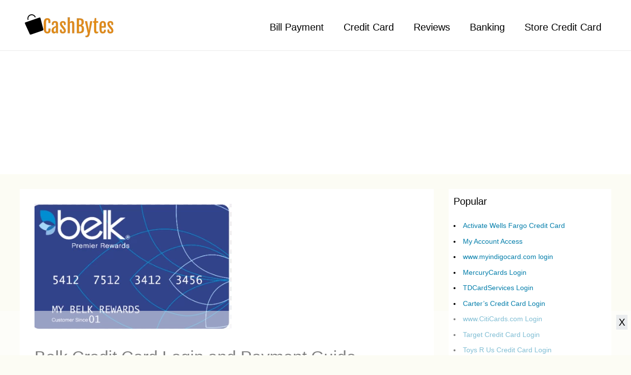

--- FILE ---
content_type: text/html; charset=UTF-8
request_url: https://cashbytes.org/belk-credit-card-login-and-payment-guide/
body_size: 21375
content:
<!DOCTYPE html>
<html lang="en-US" prefix="og: https://ogp.me/ns#">
<head>

<meta charset="UTF-8">
<meta name="viewport" content="width=device-width, initial-scale=1">
<link rel="profile" href="https://gmpg.org/xfn/11">

<link rel='dns-prefetch' href='//cashbytes.b-cdn.net' />
<!-- Search Engine Optimization by Rank Math - https://rankmath.com/ -->
<title>Belk Credit Card Login and Payment Guide - Cash Bytes</title>
<meta name="description" content="Belk, based in North Carolina, is a department store organization that offers the latest southern style. At the current state, the organization has about 293"/>
<meta name="robots" content="follow, index, max-snippet:-1, max-video-preview:-1, max-image-preview:large"/>
<link rel="canonical" href="https://cashbytes.org/belk-credit-card-login-and-payment-guide/" />
<meta property="og:locale" content="en_US" />
<meta property="og:type" content="article" />
<meta property="og:title" content="Belk Credit Card Login and Payment Guide - Cash Bytes" />
<meta property="og:description" content="Belk, based in North Carolina, is a department store organization that offers the latest southern style. At the current state, the organization has about 293" />
<meta property="og:url" content="https://cashbytes.org/belk-credit-card-login-and-payment-guide/" />
<meta property="og:site_name" content="Cash Bytes" />
<meta property="article:section" content="Banking" />
<meta property="og:updated_time" content="2021-03-04T02:46:58+00:00" />
<meta property="og:image" content="https://cashbytes.org/wp-content/uploads/2020/11/Belk-Credit-Card.png" />
<meta property="og:image:secure_url" content="https://cashbytes.org/wp-content/uploads/2020/11/Belk-Credit-Card.png" />
<meta property="og:image:width" content="400" />
<meta property="og:image:height" content="254" />
<meta property="og:image:alt" content="Belk Credit Card" />
<meta property="og:image:type" content="image/png" />
<meta property="article:published_time" content="2020-11-07T08:46:42+00:00" />
<meta property="article:modified_time" content="2021-03-04T02:46:58+00:00" />
<meta name="twitter:card" content="summary_large_image" />
<meta name="twitter:title" content="Belk Credit Card Login and Payment Guide - Cash Bytes" />
<meta name="twitter:description" content="Belk, based in North Carolina, is a department store organization that offers the latest southern style. At the current state, the organization has about 293" />
<meta name="twitter:image" content="https://cashbytes.org/wp-content/uploads/2020/11/Belk-Credit-Card.png" />
<meta name="twitter:label1" content="Written by" />
<meta name="twitter:data1" content="James Matos" />
<meta name="twitter:label2" content="Time to read" />
<meta name="twitter:data2" content="3 minutes" />
<script type="application/ld+json" class="rank-math-schema">{"@context":"https://schema.org","@graph":[{"@type":["Organization","Person"],"@id":"https://cashbytes.org/#person","name":"cashbytesadmin","url":"http://cashbytes.org"},{"@type":"WebSite","@id":"https://cashbytes.org/#website","url":"https://cashbytes.org","name":"cashbytesadmin","publisher":{"@id":"https://cashbytes.org/#person"},"inLanguage":"en-US"},{"@type":"ImageObject","@id":"https://cashbytes.org/wp-content/uploads/2020/11/Belk-Credit-Card.png","url":"https://cashbytes.org/wp-content/uploads/2020/11/Belk-Credit-Card.png","width":"400","height":"254","caption":"Belk Credit Card","inLanguage":"en-US"},{"@type":"WebPage","@id":"https://cashbytes.org/belk-credit-card-login-and-payment-guide/#webpage","url":"https://cashbytes.org/belk-credit-card-login-and-payment-guide/","name":"Belk Credit Card Login and Payment Guide - Cash Bytes","datePublished":"2020-11-07T08:46:42+00:00","dateModified":"2021-03-04T02:46:58+00:00","isPartOf":{"@id":"https://cashbytes.org/#website"},"primaryImageOfPage":{"@id":"https://cashbytes.org/wp-content/uploads/2020/11/Belk-Credit-Card.png"},"inLanguage":"en-US"},{"@type":"BlogPosting","headline":"Belk Credit Card Login and Payment Guide - Cash Bytes","datePublished":"2020-11-07T08:46:42+00:00","dateModified":"2021-03-04T02:46:58+00:00","author":{"@type":"Person","name":"James Matos"},"name":"Belk Credit Card Login and Payment Guide - Cash Bytes","articleSection":"Banking","@id":"https://cashbytes.org/belk-credit-card-login-and-payment-guide/#schema-4665","isPartOf":{"@id":"https://cashbytes.org/belk-credit-card-login-and-payment-guide/#webpage"},"publisher":{"@id":"https://cashbytes.org/#person"},"image":{"@id":"https://cashbytes.org/wp-content/uploads/2020/11/Belk-Credit-Card.png"},"inLanguage":"en-US","mainEntityOfPage":{"@id":"https://cashbytes.org/belk-credit-card-login-and-payment-guide/#webpage"}}]}</script>
<!-- /Rank Math WordPress SEO plugin -->

<link rel='dns-prefetch' href='//s.w.org' />
<link rel="alternate" type="application/rss+xml" title="Cash Bytes &raquo; Feed" href="https://cashbytes.org/feed/" />
<link rel="alternate" type="application/rss+xml" title="Cash Bytes &raquo; Comments Feed" href="https://cashbytes.org/comments/feed/" />
		<script>
			window._wpemojiSettings = {"baseUrl":"https:\/\/s.w.org\/images\/core\/emoji\/13.0.1\/72x72\/","ext":".png","svgUrl":"https:\/\/s.w.org\/images\/core\/emoji\/13.0.1\/svg\/","svgExt":".svg","source":{"concatemoji":"https:\/\/cashbytes.org\/wp-includes\/js\/wp-emoji-release.min.js?ver=5.6.16"}};
			!function(e,a,t){var n,r,o,i=a.createElement("canvas"),p=i.getContext&&i.getContext("2d");function s(e,t){var a=String.fromCharCode;p.clearRect(0,0,i.width,i.height),p.fillText(a.apply(this,e),0,0);e=i.toDataURL();return p.clearRect(0,0,i.width,i.height),p.fillText(a.apply(this,t),0,0),e===i.toDataURL()}function c(e){var t=a.createElement("script");t.src=e,t.defer=t.type="text/javascript",a.getElementsByTagName("head")[0].appendChild(t)}for(o=Array("flag","emoji"),t.supports={everything:!0,everythingExceptFlag:!0},r=0;r<o.length;r++)t.supports[o[r]]=function(e){if(!p||!p.fillText)return!1;switch(p.textBaseline="top",p.font="600 32px Arial",e){case"flag":return s([127987,65039,8205,9895,65039],[127987,65039,8203,9895,65039])?!1:!s([55356,56826,55356,56819],[55356,56826,8203,55356,56819])&&!s([55356,57332,56128,56423,56128,56418,56128,56421,56128,56430,56128,56423,56128,56447],[55356,57332,8203,56128,56423,8203,56128,56418,8203,56128,56421,8203,56128,56430,8203,56128,56423,8203,56128,56447]);case"emoji":return!s([55357,56424,8205,55356,57212],[55357,56424,8203,55356,57212])}return!1}(o[r]),t.supports.everything=t.supports.everything&&t.supports[o[r]],"flag"!==o[r]&&(t.supports.everythingExceptFlag=t.supports.everythingExceptFlag&&t.supports[o[r]]);t.supports.everythingExceptFlag=t.supports.everythingExceptFlag&&!t.supports.flag,t.DOMReady=!1,t.readyCallback=function(){t.DOMReady=!0},t.supports.everything||(n=function(){t.readyCallback()},a.addEventListener?(a.addEventListener("DOMContentLoaded",n,!1),e.addEventListener("load",n,!1)):(e.attachEvent("onload",n),a.attachEvent("onreadystatechange",function(){"complete"===a.readyState&&t.readyCallback()})),(n=t.source||{}).concatemoji?c(n.concatemoji):n.wpemoji&&n.twemoji&&(c(n.twemoji),c(n.wpemoji)))}(window,document,window._wpemojiSettings);
		</script>
		<style>
img.wp-smiley,
img.emoji {
	display: inline !important;
	border: none !important;
	box-shadow: none !important;
	height: 1em !important;
	width: 1em !important;
	margin: 0 .07em !important;
	vertical-align: -0.1em !important;
	background: none !important;
	padding: 0 !important;
}
</style>
	<link rel="stylesheet" href="https://cashbytes.org/wp-content/cache/wnw-cache/all-css/3848c6ea0cc3aa16f302977b5be1a685.css" />
<style id='astra-theme-css-inline-css'>
html{font-size:112.5%;}a,.page-title{color:#017daa;}a:hover,a:focus{color:#d1d1d1;}body,button,input,select,textarea,.ast-button,.ast-custom-button{font-family:Helvetica,Verdana,Arial,sans-serif;font-weight:400;font-size:18px;font-size:1rem;}blockquote{color:#000000;}.site-title{font-size:35px;font-size:1.9444444444444rem;}.ast-archive-description .ast-archive-title{font-size:30px;font-size:1.6666666666667rem;}.site-header .site-description{font-size:15px;font-size:0.83333333333333rem;}.entry-title{font-size:20px;font-size:1.1111111111111rem;}.comment-reply-title{font-size:29px;font-size:1.6111111111111rem;}.ast-comment-list #cancel-comment-reply-link{font-size:18px;font-size:1rem;}h1,.entry-content h1{font-size:40px;font-size:2.2222222222222rem;text-transform:none;}h2,.entry-content h2{font-size:30px;font-size:1.6666666666667rem;}h3,.entry-content h3{font-size:25px;font-size:1.3888888888889rem;}h4,.entry-content h4{font-size:20px;font-size:1.1111111111111rem;}h5,.entry-content h5{font-size:18px;font-size:1rem;}h6,.entry-content h6{font-size:15px;font-size:0.83333333333333rem;}.ast-single-post .entry-title,.page-title{font-size:34px;font-size:1.8888888888889rem;}#secondary,#secondary button,#secondary input,#secondary select,#secondary textarea{font-size:18px;font-size:1rem;}::selection{background-color:#b2d6e8;color:#000000;}body,h1,.entry-title a,.entry-content h1,h2,.entry-content h2,h3,.entry-content h3,h4,.entry-content h4,h5,.entry-content h5,h6,.entry-content h6,.wc-block-grid__product-title{color:#000000;}.tagcloud a:hover,.tagcloud a:focus,.tagcloud a.current-item{color:#ffffff;border-color:#017daa;background-color:#017daa;}.main-header-menu a,.ast-header-custom-item a{color:#000000;}.main-header-menu li:hover > a,.main-header-menu li:hover > .ast-menu-toggle,.main-header-menu .ast-masthead-custom-menu-items a:hover,.main-header-menu li.focus > a,.main-header-menu li.focus > .ast-menu-toggle,.main-header-menu .current-menu-item > a,.main-header-menu .current-menu-ancestor > a,.main-header-menu .current_page_item > a,.main-header-menu .current-menu-item > .ast-menu-toggle,.main-header-menu .current-menu-ancestor > .ast-menu-toggle,.main-header-menu .current_page_item > .ast-menu-toggle{color:#017daa;}input:focus,input[type="text"]:focus,input[type="email"]:focus,input[type="url"]:focus,input[type="password"]:focus,input[type="reset"]:focus,input[type="search"]:focus,textarea:focus{border-color:#017daa;}input[type="radio"]:checked,input[type=reset],input[type="checkbox"]:checked,input[type="checkbox"]:hover:checked,input[type="checkbox"]:focus:checked,input[type=range]::-webkit-slider-thumb{border-color:#017daa;background-color:#017daa;box-shadow:none;}.site-footer a:hover + .post-count,.site-footer a:focus + .post-count{background:#017daa;border-color:#017daa;}.footer-adv .footer-adv-overlay{border-top-style:solid;border-top-color:#7a7a7a;}.ast-comment-meta{line-height:1.666666667;font-size:15px;font-size:0.83333333333333rem;}.single .nav-links .nav-previous,.single .nav-links .nav-next,.single .ast-author-details .author-title,.ast-comment-meta{color:#017daa;}.entry-meta,.entry-meta *{line-height:1.45;color:#017daa;}.entry-meta a:hover,.entry-meta a:hover *,.entry-meta a:focus,.entry-meta a:focus *{color:#d1d1d1;}.ast-404-layout-1 .ast-404-text{font-size:200px;font-size:11.111111111111rem;}.widget-title{font-size:25px;font-size:1.3888888888889rem;color:#000000;}#cat option,.secondary .calendar_wrap thead a,.secondary .calendar_wrap thead a:visited{color:#017daa;}.secondary .calendar_wrap #today,.ast-progress-val span{background:#017daa;}.secondary a:hover + .post-count,.secondary a:focus + .post-count{background:#017daa;border-color:#017daa;}.calendar_wrap #today > a{color:#ffffff;}.ast-pagination a,.page-links .page-link,.single .post-navigation a{color:#017daa;}.ast-pagination a:hover,.ast-pagination a:focus,.ast-pagination > span:hover:not(.dots),.ast-pagination > span.current,.page-links > .page-link,.page-links .page-link:hover,.post-navigation a:hover{color:#d1d1d1;}.ast-header-break-point .ast-mobile-menu-buttons-minimal.menu-toggle{background:transparent;color:#ffffff;}.ast-header-break-point .ast-mobile-menu-buttons-outline.menu-toggle{background:transparent;border:1px solid #ffffff;color:#ffffff;}.ast-header-break-point .ast-mobile-menu-buttons-fill.menu-toggle{background:#ffffff;color:#000000;}@media (min-width:1200px){.ast-separate-container.ast-right-sidebar .entry-content .wp-block-image.alignfull,.ast-separate-container.ast-left-sidebar .entry-content .wp-block-image.alignfull,.ast-separate-container.ast-right-sidebar .entry-content .wp-block-cover.alignfull,.ast-separate-container.ast-left-sidebar .entry-content .wp-block-cover.alignfull{margin-left:-6.67em;margin-right:-6.67em;max-width:unset;width:unset;}.ast-separate-container.ast-right-sidebar .entry-content .wp-block-image.alignwide,.ast-separate-container.ast-left-sidebar .entry-content .wp-block-image.alignwide,.ast-separate-container.ast-right-sidebar .entry-content .wp-block-cover.alignwide,.ast-separate-container.ast-left-sidebar .entry-content .wp-block-cover.alignwide{margin-left:-20px;margin-right:-20px;max-width:unset;width:unset;}.wp-block-group .has-background{padding:20px;}}@media (max-width:921px){#secondary.secondary{padding-top:0;}.ast-separate-container .ast-article-post,.ast-separate-container .ast-article-single{padding:1.5em 2.14em;}.ast-separate-container #primary,.ast-separate-container #secondary{padding:1.5em 0;}.ast-separate-container.ast-right-sidebar #secondary{padding-left:1em;padding-right:1em;}.ast-separate-container.ast-two-container #secondary{padding-left:0;padding-right:0;}.ast-page-builder-template .entry-header #secondary{margin-top:1.5em;}.ast-page-builder-template #secondary{margin-top:1.5em;}#primary,#secondary{padding:1.5em 0;margin:0;}.ast-left-sidebar #content > .ast-container{display:flex;flex-direction:column-reverse;width:100%;}.ast-author-box img.avatar{margin:20px 0 0 0;}.ast-pagination{padding-top:1.5em;text-align:center;}.ast-pagination .next.page-numbers{display:inherit;float:none;}}@media (max-width:921px){.ast-page-builder-template.ast-left-sidebar #secondary{padding-right:20px;}.ast-page-builder-template.ast-right-sidebar #secondary{padding-left:20px;}.ast-right-sidebar #primary{padding-right:0;}.ast-right-sidebar #secondary{padding-left:0;}.ast-left-sidebar #primary{padding-left:0;}.ast-left-sidebar #secondary{padding-right:0;}.ast-pagination .prev.page-numbers{padding-left:.5em;}.ast-pagination .next.page-numbers{padding-right:.5em;}}@media (min-width:922px){.ast-separate-container.ast-right-sidebar #primary,.ast-separate-container.ast-left-sidebar #primary{border:0;}.ast-separate-container.ast-right-sidebar #secondary,.ast-separate-container.ast-left-sidebar #secondary{border:0;margin-left:auto;margin-right:auto;}.ast-separate-container.ast-two-container #secondary .widget:last-child{margin-bottom:0;}.ast-separate-container .ast-comment-list li .comment-respond{padding-left:2.66666em;padding-right:2.66666em;}.ast-author-box{-js-display:flex;display:flex;}.ast-author-bio{flex:1;}.error404.ast-separate-container #primary,.search-no-results.ast-separate-container #primary{margin-bottom:4em;}}@media (min-width:922px){.ast-right-sidebar #primary{border-right:1px solid #eee;}.ast-right-sidebar #secondary{border-left:1px solid #eee;margin-left:-1px;}.ast-left-sidebar #primary{border-left:1px solid #eee;}.ast-left-sidebar #secondary{border-right:1px solid #eee;margin-right:-1px;}.ast-separate-container.ast-two-container.ast-right-sidebar #secondary{padding-left:30px;padding-right:0;}.ast-separate-container.ast-two-container.ast-left-sidebar #secondary{padding-right:30px;padding-left:0;}}.wp-block-button .wp-block-button__link,{color:#000000;}.wp-block-button .wp-block-button__link{border-style:solid;border-top-width:0;border-right-width:0;border-left-width:0;border-bottom-width:0;border-color:#b2d6e8;background-color:#b2d6e8;color:#000000;font-family:inherit;font-weight:inherit;line-height:1;border-radius:5px;padding-top:10px;padding-right:40px;padding-bottom:10px;padding-left:40px;}.wp-block-button .wp-block-button__link:hover,.wp-block-button .wp-block-button__link:focus{color:#000000;background-color:#d1d1d1;border-color:#d1d1d1;}.menu-toggle,button,.ast-button,.ast-custom-button,.button,input#submit,input[type="button"],input[type="submit"],input[type="reset"]{border-style:solid;border-top-width:0;border-right-width:0;border-left-width:0;border-bottom-width:0;color:#000000;border-color:#b2d6e8;background-color:#b2d6e8;border-radius:5px;padding-top:10px;padding-right:40px;padding-bottom:10px;padding-left:40px;font-family:inherit;font-weight:inherit;line-height:1;}button:focus,.menu-toggle:hover,button:hover,.ast-button:hover,.button:hover,input[type=reset]:hover,input[type=reset]:focus,input#submit:hover,input#submit:focus,input[type="button"]:hover,input[type="button"]:focus,input[type="submit"]:hover,input[type="submit"]:focus{color:#000000;background-color:#d1d1d1;border-color:#d1d1d1;}@media (min-width:921px){.ast-container{max-width:100%;}}@media (min-width:544px){.ast-container{max-width:100%;}}@media (max-width:544px){.ast-separate-container .ast-article-post,.ast-separate-container .ast-article-single{padding:1.5em 1em;}.ast-separate-container #content .ast-container{padding-left:0.54em;padding-right:0.54em;}.ast-separate-container #secondary{padding-top:0;}.ast-separate-container.ast-two-container #secondary .widget{margin-bottom:1.5em;padding-left:1em;padding-right:1em;}.ast-separate-container .comments-count-wrapper{padding:1.5em 1em;}.ast-separate-container .ast-comment-list li.depth-1{padding:1.5em 1em;margin-bottom:1.5em;}.ast-separate-container .ast-comment-list .bypostauthor{padding:.5em;}.ast-separate-container .ast-archive-description{padding:1.5em 1em;}.ast-search-menu-icon.ast-dropdown-active .search-field{width:170px;}}@media (max-width:544px){.ast-comment-list .children{margin-left:0.66666em;}.ast-separate-container .ast-comment-list .bypostauthor li{padding:0 0 0 .5em;}}@media (max-width:921px){.ast-mobile-header-stack .main-header-bar .ast-search-menu-icon{display:inline-block;}.ast-header-break-point.ast-header-custom-item-outside .ast-mobile-header-stack .main-header-bar .ast-search-icon{margin:0;}.ast-comment-avatar-wrap img{max-width:2.5em;}.comments-area{margin-top:1.5em;}.ast-separate-container .comments-count-wrapper{padding:2em 2.14em;}.ast-separate-container .ast-comment-list li.depth-1{padding:1.5em 2.14em;}.ast-separate-container .comment-respond{padding:2em 2.14em;}}@media (max-width:921px){.ast-header-break-point .main-header-bar .ast-search-menu-icon.slide-search .search-form{right:0;}.ast-header-break-point .ast-mobile-header-stack .main-header-bar .ast-search-menu-icon.slide-search .search-form{right:-1em;}.ast-comment-avatar-wrap{margin-right:0.5em;}}@media (max-width:544px){.ast-separate-container .comment-respond{padding:1.5em 1em;}}@media (min-width:545px){.ast-page-builder-template .comments-area,.single.ast-page-builder-template .entry-header,.single.ast-page-builder-template .post-navigation{max-width:1240px;margin-left:auto;margin-right:auto;}}body,.ast-separate-container{background-color:#fcfcf4;background-image:none;}@media (max-width:921px){.ast-archive-description .ast-archive-title{font-size:40px;}.entry-title{font-size:30px;}h1,.entry-content h1{font-size:40px;}h2,.entry-content h2{font-size:25px;}h3,.entry-content h3{font-size:20px;}.ast-single-post .entry-title,.page-title{font-size:30px;}}@media (max-width:544px){.ast-archive-description .ast-archive-title{font-size:40px;}.entry-title{font-size:30px;}h1,.entry-content h1{font-size:30px;}h2,.entry-content h2{font-size:25px;}h3,.entry-content h3{font-size:20px;}.ast-single-post .entry-title,.page-title{font-size:30px;}}@media (max-width:921px){html{font-size:102.6%;}}@media (max-width:544px){html{font-size:102.6%;}}@media (min-width:922px){.ast-container{max-width:1240px;}}@font-face {font-family: "Astra";src: url(https://cashbytes.org/wp-content/themes/astra/assets/fonts/astra.woff) format("woff"),url(https://cashbytes.org/wp-content/themes/astra/assets/fonts/astra.ttf) format("truetype"),url(https://cashbytes.org/wp-content/themes/astra/assets/fonts/astra.svg) format("svg");font-weight: normal;font-style: normal;font-display: fallback;}@media (max-width:921px) {.main-header-bar .main-header-bar-navigation{display:none;}}.ast-desktop .main-header-menu.submenu-with-border .sub-menu,.ast-desktop .main-header-menu.submenu-with-border .children,.ast-desktop .main-header-menu.submenu-with-border .astra-full-megamenu-wrapper{border-color:#b2d6e8;}.ast-desktop .main-header-menu.submenu-with-border .sub-menu,.ast-desktop .main-header-menu.submenu-with-border .children{border-top-width:2px;border-right-width:0px;border-left-width:0px;border-bottom-width:0px;border-style:solid;}.ast-desktop .main-header-menu.submenu-with-border .sub-menu .sub-menu,.ast-desktop .main-header-menu.submenu-with-border .children .children{top:-2px;}.ast-desktop .main-header-menu.submenu-with-border .sub-menu a,.ast-desktop .main-header-menu.submenu-with-border .children a{border-bottom-width:0px;border-style:solid;border-color:#eaeaea;}@media (min-width:922px){.main-header-menu .sub-menu li.ast-left-align-sub-menu:hover > ul,.main-header-menu .sub-menu li.ast-left-align-sub-menu.focus > ul{margin-left:-0px;}}.ast-small-footer{border-top-style:solid;border-top-width:1px;border-top-color:#7a7a7a;}.ast-small-footer-wrap{text-align:center;}@media (max-width:920px){.ast-404-layout-1 .ast-404-text{font-size:100px;font-size:5.5555555555556rem;}}.ast-breadcrumbs .trail-browse,.ast-breadcrumbs .trail-items,.ast-breadcrumbs .trail-items li{display:inline-block;margin:0;padding:0;border:none;background:inherit;text-indent:0;}.ast-breadcrumbs .trail-browse{font-size:inherit;font-style:inherit;font-weight:inherit;color:inherit;}.ast-breadcrumbs .trail-items{list-style:none;}.trail-items li::after{padding:0 0.3em;content:"\00bb";}.trail-items li:last-of-type::after{display:none;}h1,.entry-content h1,h2,.entry-content h2,h3,.entry-content h3,h4,.entry-content h4,h5,.entry-content h5,h6,.entry-content h6{color:#000000;}.ast-header-break-point .main-header-bar{border-bottom-width:1px;}@media (min-width:922px){.main-header-bar{border-bottom-width:1px;}}@media (min-width:922px){#primary{width:70%;}#secondary{width:30%;}}.ast-safari-browser-less-than-11 .main-header-menu .menu-item,.ast-safari-browser-less-than-11 .main-header-bar .ast-masthead-custom-menu-items{display:block;}.main-header-menu .menu-item,.main-header-bar .ast-masthead-custom-menu-items{-js-display:flex;display:flex;-webkit-box-pack:center;-webkit-justify-content:center;-moz-box-pack:center;-ms-flex-pack:center;justify-content:center;-webkit-box-orient:vertical;-webkit-box-direction:normal;-webkit-flex-direction:column;-moz-box-orient:vertical;-moz-box-direction:normal;-ms-flex-direction:column;flex-direction:column;}.main-header-menu > .menu-item > a{height:100%;-webkit-box-align:center;-webkit-align-items:center;-moz-box-align:center;-ms-flex-align:center;align-items:center;-js-display:flex;display:flex;}.ast-primary-menu-disabled .main-header-bar .ast-masthead-custom-menu-items{flex:unset;}.ast-desktop .astra-menu-animation-slide-up>.menu-item>.astra-full-megamenu-wrapper,.ast-desktop .astra-menu-animation-slide-up>.menu-item>.sub-menu,.ast-desktop .astra-menu-animation-slide-up>.menu-item>.sub-menu .sub-menu{opacity:0;visibility:hidden;transform:translateY(.5em);transition:visibility .2s ease,transform .2s ease}.ast-desktop .astra-menu-animation-slide-up>.menu-item .menu-item.focus>.sub-menu,.ast-desktop .astra-menu-animation-slide-up>.menu-item .menu-item:hover>.sub-menu,.ast-desktop .astra-menu-animation-slide-up>.menu-item.focus>.astra-full-megamenu-wrapper,.ast-desktop .astra-menu-animation-slide-up>.menu-item.focus>.sub-menu,.ast-desktop .astra-menu-animation-slide-up>.menu-item:hover>.astra-full-megamenu-wrapper,.ast-desktop .astra-menu-animation-slide-up>.menu-item:hover>.sub-menu{opacity:1;visibility:visible;transform:translateY(0);transition:opacity .2s ease,visibility .2s ease,transform .2s ease}.ast-desktop .astra-menu-animation-slide-up>.full-width-mega.menu-item.focus>.astra-full-megamenu-wrapper,.ast-desktop .astra-menu-animation-slide-up>.full-width-mega.menu-item:hover>.astra-full-megamenu-wrapper{-js-display:flex;display:flex}.ast-desktop .astra-menu-animation-slide-down>.menu-item>.astra-full-megamenu-wrapper,.ast-desktop .astra-menu-animation-slide-down>.menu-item>.sub-menu,.ast-desktop .astra-menu-animation-slide-down>.menu-item>.sub-menu .sub-menu{opacity:0;visibility:hidden;transform:translateY(-.5em);transition:visibility .2s ease,transform .2s ease}.ast-desktop .astra-menu-animation-slide-down>.menu-item .menu-item.focus>.sub-menu,.ast-desktop .astra-menu-animation-slide-down>.menu-item .menu-item:hover>.sub-menu,.ast-desktop .astra-menu-animation-slide-down>.menu-item.focus>.astra-full-megamenu-wrapper,.ast-desktop .astra-menu-animation-slide-down>.menu-item.focus>.sub-menu,.ast-desktop .astra-menu-animation-slide-down>.menu-item:hover>.astra-full-megamenu-wrapper,.ast-desktop .astra-menu-animation-slide-down>.menu-item:hover>.sub-menu{opacity:1;visibility:visible;transform:translateY(0);transition:opacity .2s ease,visibility .2s ease,transform .2s ease}.ast-desktop .astra-menu-animation-slide-down>.full-width-mega.menu-item.focus>.astra-full-megamenu-wrapper,.ast-desktop .astra-menu-animation-slide-down>.full-width-mega.menu-item:hover>.astra-full-megamenu-wrapper{-js-display:flex;display:flex}.ast-desktop .astra-menu-animation-fade>.menu-item>.astra-full-megamenu-wrapper,.ast-desktop .astra-menu-animation-fade>.menu-item>.sub-menu,.ast-desktop .astra-menu-animation-fade>.menu-item>.sub-menu .sub-menu{opacity:0;visibility:hidden;transition:opacity ease-in-out .3s}.ast-desktop .astra-menu-animation-fade>.menu-item .menu-item.focus>.sub-menu,.ast-desktop .astra-menu-animation-fade>.menu-item .menu-item:hover>.sub-menu,.ast-desktop .astra-menu-animation-fade>.menu-item.focus>.astra-full-megamenu-wrapper,.ast-desktop .astra-menu-animation-fade>.menu-item.focus>.sub-menu,.ast-desktop .astra-menu-animation-fade>.menu-item:hover>.astra-full-megamenu-wrapper,.ast-desktop .astra-menu-animation-fade>.menu-item:hover>.sub-menu{opacity:1;visibility:visible;transition:opacity ease-in-out .3s}.ast-desktop .astra-menu-animation-fade>.full-width-mega.menu-item.focus>.astra-full-megamenu-wrapper,.ast-desktop .astra-menu-animation-fade>.full-width-mega.menu-item:hover>.astra-full-megamenu-wrapper{-js-display:flex;display:flex}
</style>




<link rel="stylesheet" href="https://cashbytes.org/wp-content/cache/wnw-cache/all-css/a77fbbe654adae998a4a0e7b73e55dfc.css" />
<style id='ez-toc-inline-css'>
div#ez-toc-container p.ez-toc-title {font-size: 120%;}div#ez-toc-container p.ez-toc-title {font-weight: 500;}div#ez-toc-container ul li {font-size: 95%;}
</style>











<link rel="stylesheet" href="https://cashbytes.org/wp-content/cache/wnw-cache/all-css/67bd9ca5e7e311ea50aaaea012d0b7e0.css" />
<style id='astra-addon-css-inline-css'>
@media (max-width:921px){.single.ast-separate-container .ast-author-meta{padding:1.5em 2.14em;}.single .ast-author-meta .post-author-avatar{margin-bottom:1em;}.ast-separate-container .ast-grid-2 .ast-article-post,.ast-separate-container .ast-grid-3 .ast-article-post,.ast-separate-container .ast-grid-4 .ast-article-post{width:100%;}.blog-layout-1 .post-content,.blog-layout-1 .ast-blog-featured-section{float:none;}.ast-separate-container .ast-article-post.remove-featured-img-padding.has-post-thumbnail .blog-layout-1 .post-content .ast-blog-featured-section:first-child .square .posted-on{margin-top:0;}.ast-separate-container .ast-article-post.remove-featured-img-padding.has-post-thumbnail .blog-layout-1 .post-content .ast-blog-featured-section:first-child .circle .posted-on{margin-top:1em;}.ast-separate-container .ast-article-post.remove-featured-img-padding .blog-layout-1 .post-content .ast-blog-featured-section:first-child .post-thumb-img-content{margin-top:-1.5em;}.ast-separate-container .ast-article-post.remove-featured-img-padding .blog-layout-1 .post-thumb-img-content{margin-left:-2.14em;margin-right:-2.14em;}.ast-separate-container .ast-article-single.remove-featured-img-padding .single-layout-1 .entry-header .post-thumb-img-content:first-child{margin-top:-1.5em;}.ast-separate-container .ast-article-single.remove-featured-img-padding .single-layout-1 .post-thumb-img-content{margin-left:-2.14em;margin-right:-2.14em;}.ast-separate-container.ast-blog-grid-2 .ast-article-post.remove-featured-img-padding.has-post-thumbnail .blog-layout-1 .post-content .ast-blog-featured-section .square .posted-on,.ast-separate-container.ast-blog-grid-3 .ast-article-post.remove-featured-img-padding.has-post-thumbnail .blog-layout-1 .post-content .ast-blog-featured-section .square .posted-on,.ast-separate-container.ast-blog-grid-4 .ast-article-post.remove-featured-img-padding.has-post-thumbnail .blog-layout-1 .post-content .ast-blog-featured-section .square .posted-on{margin-left:-1.5em;margin-right:-1.5em;}.ast-separate-container.ast-blog-grid-2 .ast-article-post.remove-featured-img-padding.has-post-thumbnail .blog-layout-1 .post-content .ast-blog-featured-section .circle .posted-on,.ast-separate-container.ast-blog-grid-3 .ast-article-post.remove-featured-img-padding.has-post-thumbnail .blog-layout-1 .post-content .ast-blog-featured-section .circle .posted-on,.ast-separate-container.ast-blog-grid-4 .ast-article-post.remove-featured-img-padding.has-post-thumbnail .blog-layout-1 .post-content .ast-blog-featured-section .circle .posted-on{margin-left:-0.5em;margin-right:-0.5em;}.ast-separate-container.ast-blog-grid-2 .ast-article-post.remove-featured-img-padding.has-post-thumbnail .blog-layout-1 .post-content .ast-blog-featured-section:first-child .square .posted-on,.ast-separate-container.ast-blog-grid-3 .ast-article-post.remove-featured-img-padding.has-post-thumbnail .blog-layout-1 .post-content .ast-blog-featured-section:first-child .square .posted-on,.ast-separate-container.ast-blog-grid-4 .ast-article-post.remove-featured-img-padding.has-post-thumbnail .blog-layout-1 .post-content .ast-blog-featured-section:first-child .square .posted-on{margin-top:0;}.ast-separate-container.ast-blog-grid-2 .ast-article-post.remove-featured-img-padding.has-post-thumbnail .blog-layout-1 .post-content .ast-blog-featured-section:first-child .circle .posted-on,.ast-separate-container.ast-blog-grid-3 .ast-article-post.remove-featured-img-padding.has-post-thumbnail .blog-layout-1 .post-content .ast-blog-featured-section:first-child .circle .posted-on,.ast-separate-container.ast-blog-grid-4 .ast-article-post.remove-featured-img-padding.has-post-thumbnail .blog-layout-1 .post-content .ast-blog-featured-section:first-child .circle .posted-on{margin-top:1em;}.ast-separate-container.ast-blog-grid-2 .ast-article-post.remove-featured-img-padding .blog-layout-1 .post-content .ast-blog-featured-section:first-child .post-thumb-img-content,.ast-separate-container.ast-blog-grid-3 .ast-article-post.remove-featured-img-padding .blog-layout-1 .post-content .ast-blog-featured-section:first-child .post-thumb-img-content,.ast-separate-container.ast-blog-grid-4 .ast-article-post.remove-featured-img-padding .blog-layout-1 .post-content .ast-blog-featured-section:first-child .post-thumb-img-content{margin-top:-1.5em;}.ast-separate-container.ast-blog-grid-2 .ast-article-post.remove-featured-img-padding .blog-layout-1 .post-thumb-img-content,.ast-separate-container.ast-blog-grid-3 .ast-article-post.remove-featured-img-padding .blog-layout-1 .post-thumb-img-content,.ast-separate-container.ast-blog-grid-4 .ast-article-post.remove-featured-img-padding .blog-layout-1 .post-thumb-img-content{margin-left:-1.5em;margin-right:-1.5em;}.blog-layout-2{display:flex;flex-direction:column-reverse;}.ast-separate-container .blog-layout-3,.ast-separate-container .blog-layout-1{display:block;}.ast-plain-container .ast-grid-2 .ast-article-post,.ast-plain-container .ast-grid-3 .ast-article-post,.ast-plain-container .ast-grid-4 .ast-article-post,.ast-page-builder-template .ast-grid-2 .ast-article-post,.ast-page-builder-template .ast-grid-3 .ast-article-post,.ast-page-builder-template .ast-grid-4 .ast-article-post{width:100%;}}@media (max-width:921px){.ast-separate-container .ast-article-post.remove-featured-img-padding.has-post-thumbnail .blog-layout-1 .post-content .ast-blog-featured-section .square .posted-on{margin-top:0;margin-left:-2.14em;}.ast-separate-container .ast-article-post.remove-featured-img-padding.has-post-thumbnail .blog-layout-1 .post-content .ast-blog-featured-section .circle .posted-on{margin-top:0;margin-left:-1.14em;}}@media (min-width:922px){.single .ast-author-meta .ast-author-details{display:flex;}.ast-separate-container.ast-blog-grid-2 .ast-archive-description,.ast-separate-container.ast-blog-grid-3 .ast-archive-description,.ast-separate-container.ast-blog-grid-4 .ast-archive-description{margin-bottom:1.33333em;}.blog-layout-2.ast-no-thumb .post-content,.blog-layout-3.ast-no-thumb .post-content{width:calc(100% - 5.714285714em);}.blog-layout-2.ast-no-thumb.ast-no-date-box .post-content,.blog-layout-3.ast-no-thumb.ast-no-date-box .post-content{width:100%;}.ast-separate-container .ast-grid-2 .ast-article-post.ast-separate-posts,.ast-separate-container .ast-grid-3 .ast-article-post.ast-separate-posts,.ast-separate-container .ast-grid-4 .ast-article-post.ast-separate-posts{border-bottom:0;}.ast-separate-container .ast-grid-2 > .site-main > .ast-row,.ast-separate-container .ast-grid-3 > .site-main > .ast-row,.ast-separate-container .ast-grid-4 > .site-main > .ast-row{margin-left:-1em;margin-right:-1em;display:flex;flex-flow:row wrap;align-items:stretch;}.ast-separate-container .ast-grid-2 > .site-main > .ast-row:before,.ast-separate-container .ast-grid-2 > .site-main > .ast-row:after,.ast-separate-container .ast-grid-3 > .site-main > .ast-row:before,.ast-separate-container .ast-grid-3 > .site-main > .ast-row:after,.ast-separate-container .ast-grid-4 > .site-main > .ast-row:before,.ast-separate-container .ast-grid-4 > .site-main > .ast-row:after{flex-basis:0;width:0;}.ast-separate-container .ast-grid-2 .ast-article-post,.ast-separate-container .ast-grid-3 .ast-article-post,.ast-separate-container .ast-grid-4 .ast-article-post{display:flex;padding:0;}.ast-plain-container .ast-grid-2 > .site-main > .ast-row,.ast-plain-container .ast-grid-3 > .site-main > .ast-row,.ast-plain-container .ast-grid-4 > .site-main > .ast-row,.ast-page-builder-template .ast-grid-2 > .site-main > .ast-row,.ast-page-builder-template .ast-grid-3 > .site-main > .ast-row,.ast-page-builder-template .ast-grid-4 > .site-main > .ast-row{margin-left:-1em;margin-right:-1em;display:flex;flex-flow:row wrap;align-items:stretch;}.ast-plain-container .ast-grid-2 > .site-main > .ast-row:before,.ast-plain-container .ast-grid-2 > .site-main > .ast-row:after,.ast-plain-container .ast-grid-3 > .site-main > .ast-row:before,.ast-plain-container .ast-grid-3 > .site-main > .ast-row:after,.ast-plain-container .ast-grid-4 > .site-main > .ast-row:before,.ast-plain-container .ast-grid-4 > .site-main > .ast-row:after,.ast-page-builder-template .ast-grid-2 > .site-main > .ast-row:before,.ast-page-builder-template .ast-grid-2 > .site-main > .ast-row:after,.ast-page-builder-template .ast-grid-3 > .site-main > .ast-row:before,.ast-page-builder-template .ast-grid-3 > .site-main > .ast-row:after,.ast-page-builder-template .ast-grid-4 > .site-main > .ast-row:before,.ast-page-builder-template .ast-grid-4 > .site-main > .ast-row:after{flex-basis:0;width:0;}.ast-plain-container .ast-grid-2 .ast-article-post,.ast-plain-container .ast-grid-3 .ast-article-post,.ast-plain-container .ast-grid-4 .ast-article-post,.ast-page-builder-template .ast-grid-2 .ast-article-post,.ast-page-builder-template .ast-grid-3 .ast-article-post,.ast-page-builder-template .ast-grid-4 .ast-article-post{display:flex;}.ast-plain-container .ast-grid-2 .ast-article-post:last-child,.ast-plain-container .ast-grid-3 .ast-article-post:last-child,.ast-plain-container .ast-grid-4 .ast-article-post:last-child,.ast-page-builder-template .ast-grid-2 .ast-article-post:last-child,.ast-page-builder-template .ast-grid-3 .ast-article-post:last-child,.ast-page-builder-template .ast-grid-4 .ast-article-post:last-child{margin-bottom:2.5em;}}@media (min-width:922px){.single .post-author-avatar,.single .post-author-bio{float:left;clear:right;}.single .ast-author-meta .post-author-avatar{margin-right:1.33333em;}.single .ast-author-meta .about-author-title-wrapper,.single .ast-author-meta .post-author-bio{text-align:left;}.blog-layout-2 .post-content{padding-right:2em;}.blog-layout-2.ast-no-date-box.ast-no-thumb .post-content{padding-right:0;}.blog-layout-3 .post-content{padding-left:2em;}.blog-layout-3.ast-no-date-box.ast-no-thumb .post-content{padding-left:0;}.ast-separate-container .ast-grid-2 .ast-article-post.ast-separate-posts:nth-child(2n+0),.ast-separate-container .ast-grid-2 .ast-article-post.ast-separate-posts:nth-child(2n+1),.ast-separate-container .ast-grid-3 .ast-article-post.ast-separate-posts:nth-child(2n+0),.ast-separate-container .ast-grid-3 .ast-article-post.ast-separate-posts:nth-child(2n+1),.ast-separate-container .ast-grid-4 .ast-article-post.ast-separate-posts:nth-child(2n+0),.ast-separate-container .ast-grid-4 .ast-article-post.ast-separate-posts:nth-child(2n+1){padding:0 1em 0;}}@media (max-width:544px){.ast-separate-container .ast-article-post.remove-featured-img-padding.has-post-thumbnail .blog-layout-1 .post-content .ast-blog-featured-section:first-child .circle .posted-on{margin-top:0.5em;}.ast-separate-container .ast-article-post.remove-featured-img-padding .blog-layout-1 .post-thumb-img-content,.ast-separate-container .ast-article-single.remove-featured-img-padding .single-layout-1 .post-thumb-img-content,.ast-separate-container.ast-blog-grid-2 .ast-article-post.remove-featured-img-padding.has-post-thumbnail .blog-layout-1 .post-content .ast-blog-featured-section .square .posted-on,.ast-separate-container.ast-blog-grid-3 .ast-article-post.remove-featured-img-padding.has-post-thumbnail .blog-layout-1 .post-content .ast-blog-featured-section .square .posted-on,.ast-separate-container.ast-blog-grid-4 .ast-article-post.remove-featured-img-padding.has-post-thumbnail .blog-layout-1 .post-content .ast-blog-featured-section .square .posted-on{margin-left:-1em;margin-right:-1em;}.ast-separate-container.ast-blog-grid-2 .ast-article-post.remove-featured-img-padding.has-post-thumbnail .blog-layout-1 .post-content .ast-blog-featured-section .circle .posted-on,.ast-separate-container.ast-blog-grid-3 .ast-article-post.remove-featured-img-padding.has-post-thumbnail .blog-layout-1 .post-content .ast-blog-featured-section .circle .posted-on,.ast-separate-container.ast-blog-grid-4 .ast-article-post.remove-featured-img-padding.has-post-thumbnail .blog-layout-1 .post-content .ast-blog-featured-section .circle .posted-on{margin-left:-0.5em;margin-right:-0.5em;}.ast-separate-container.ast-blog-grid-2 .ast-article-post.remove-featured-img-padding.has-post-thumbnail .blog-layout-1 .post-content .ast-blog-featured-section:first-child .circle .posted-on,.ast-separate-container.ast-blog-grid-3 .ast-article-post.remove-featured-img-padding.has-post-thumbnail .blog-layout-1 .post-content .ast-blog-featured-section:first-child .circle .posted-on,.ast-separate-container.ast-blog-grid-4 .ast-article-post.remove-featured-img-padding.has-post-thumbnail .blog-layout-1 .post-content .ast-blog-featured-section:first-child .circle .posted-on{margin-top:0.5em;}.ast-separate-container.ast-blog-grid-2 .ast-article-post.remove-featured-img-padding .blog-layout-1 .post-content .ast-blog-featured-section:first-child .post-thumb-img-content,.ast-separate-container.ast-blog-grid-3 .ast-article-post.remove-featured-img-padding .blog-layout-1 .post-content .ast-blog-featured-section:first-child .post-thumb-img-content,.ast-separate-container.ast-blog-grid-4 .ast-article-post.remove-featured-img-padding .blog-layout-1 .post-content .ast-blog-featured-section:first-child .post-thumb-img-content{margin-top:-1.33333em;}.ast-separate-container.ast-blog-grid-2 .ast-article-post.remove-featured-img-padding .blog-layout-1 .post-thumb-img-content,.ast-separate-container.ast-blog-grid-3 .ast-article-post.remove-featured-img-padding .blog-layout-1 .post-thumb-img-content,.ast-separate-container.ast-blog-grid-4 .ast-article-post.remove-featured-img-padding .blog-layout-1 .post-thumb-img-content{margin-left:-1em;margin-right:-1em;}.ast-separate-container .ast-grid-2 .ast-article-post .blog-layout-1,.ast-separate-container .ast-grid-2 .ast-article-post .blog-layout-2,.ast-separate-container .ast-grid-2 .ast-article-post .blog-layout-3{padding:1.33333em 1em;}.ast-separate-container .ast-grid-3 .ast-article-post .blog-layout-1,.ast-separate-container .ast-grid-4 .ast-article-post .blog-layout-1{padding:1.33333em 1em;}.single.ast-separate-container .ast-author-meta{padding:1.5em 1em;}}@media (max-width:544px){.ast-separate-container .ast-article-post.remove-featured-img-padding.has-post-thumbnail .blog-layout-1 .post-content .ast-blog-featured-section .square .posted-on{margin-left:-1em;}.ast-separate-container .ast-article-post.remove-featured-img-padding.has-post-thumbnail .blog-layout-1 .post-content .ast-blog-featured-section .circle .posted-on{margin-left:-0.5em;}}.ast-article-post .ast-date-meta .posted-on,.ast-article-post .ast-date-meta .posted-on *{background:#017daa;color:#ffffff;}.ast-article-post .ast-date-meta .posted-on .date-month,.ast-article-post .ast-date-meta .posted-on .date-year{color:#ffffff;}.ast-load-more:hover{color:#ffffff;border-color:#017daa;background-color:#017daa;}.ast-loader > div{background-color:#017daa;}.ast-pagination .page-numbers{color:#000000;border-color:#017daa;}.ast-pagination .page-numbers.current,.ast-pagination .page-numbers:focus,.ast-pagination .page-numbers:hover{color:#ffffff;background-color:#017daa;border-color:#017daa;}h1,.entry-content h1{color:#000000;}.site-title a,.site-title a:focus,.site-title a:hover,.site-title a:visited{color:#ffffff;}.sidebar-main{background-color:#ffffff;}.ast-separate-container .blog-layout-1,.ast-separate-container .blog-layout-2,.ast-separate-container .blog-layout-3{background-color:#ffffff;background-image:none;}@media (max-width:921px){.ast-separate-container .blog-layout-1,.ast-separate-container .blog-layout-2,.ast-separate-container .blog-layout-3{background-color:#ffffff;background-image:none;}}@media (max-width:544px){.ast-separate-container .blog-layout-1,.ast-separate-container .blog-layout-2,.ast-separate-container .blog-layout-3{background-color:#ffffff;background-image:none;}}.ast-separate-container .ast-archive-description{background-color:#ffffff;}.ast-archive-description .page-title{color:#000000;}.ast-separate-container .ast-article-single,.ast-separate-container .comment-respond,.ast-separate-container .ast-comment-list li,.ast-separate-container .ast-woocommerce-container,.ast-separate-container .error-404,.ast-separate-container .no-results,.single.ast-separate-container .ast-author-meta,.ast-separate-container .related-posts-title-wrapper,.ast-separate-container.ast-two-container #secondary .widget,.ast-separate-container .comments-count-wrapper,.ast-box-layout.ast-plain-container .site-content,.ast-padded-layout.ast-plain-container .site-content{background-color:#ffffff;background-image:none;}@media (max-width:921px){.ast-separate-container .ast-article-single,.ast-separate-container .comment-respond,.ast-separate-container .ast-comment-list li,.ast-separate-container .ast-woocommerce-container,.ast-separate-container .error-404,.ast-separate-container .no-results,.single.ast-separate-container .ast-author-meta,.ast-separate-container .related-posts-title-wrapper,.ast-separate-container.ast-two-container #secondary .widget,.ast-separate-container .comments-count-wrapper,.ast-box-layout.ast-plain-container .site-content,.ast-padded-layout.ast-plain-container .site-content{background-color:#ffffff;background-image:none;}}@media (max-width:544px){.ast-separate-container .ast-article-single,.ast-separate-container .comment-respond,.ast-separate-container .ast-comment-list li,.ast-separate-container .ast-woocommerce-container,.ast-separate-container .error-404,.ast-separate-container .no-results,.single.ast-separate-container .ast-author-meta,.ast-separate-container .related-posts-title-wrapper,.ast-separate-container.ast-two-container #secondary .widget,.ast-separate-container .comments-count-wrapper,.ast-box-layout.ast-plain-container .site-content,.ast-padded-layout.ast-plain-container .site-content{background-color:#ffffff;background-image:none;}}.main-header-bar{background-color:#ffffff;background-image:none;}.main-header-menu .current-menu-item > a,.main-header-menu .current-menu-ancestor > a,.main-header-menu .current_page_item > a{color:#e5c720;}.main-header-menu a:hover,.ast-header-custom-item a:hover,.main-header-menu li:hover > a,.main-header-menu li.focus > a{color:#e5c720;}.main-header-menu .ast-masthead-custom-menu-items a:hover,.main-header-menu li:hover > .ast-menu-toggle,.main-header-menu li.focus > .ast-menu-toggle{color:#e5c720;}.main-header-menu,.main-header-menu a,.ast-header-custom-item,.ast-header-custom-item a,.ast-masthead-custom-menu-items,.ast-masthead-custom-menu-items a{color:#000000;}.ast-header-break-point .main-header-menu{background-color:#ffffff;}.footer-adv .widget-title,.footer-adv .widget-title a.rsswidget,.ast-no-widget-row .widget-title{font-family:Helvetica;text-transform:inherit;}.footer-adv .widget > *:not(.widget-title){font-family:Helvetica;}.ast-header-break-point .ast-below-mobile-menu-buttons-outline.menu-toggle{background:transparent;border:1px solid #b2d6e8;color:#b2d6e8;}.ast-header-break-point .ast-below-mobile-menu-buttons-minimal.menu-toggle{background:transparent;color:#b2d6e8;}.ast-header-break-point .ast-below-mobile-menu-buttons-fill.menu-toggle{border:1px solid #b2d6e8;background:#b2d6e8;color:#000000;}.ast-header-break-point .ast-below-header .ast-button-wrap .menu-toggle{border-radius:2px;}.ast-header-break-point .ast-below-header{background-color:#ffffff;background-image:none;}.ast-header-break-point .below-header-user-select,.ast-header-break-point .below-header-user-select .widget{color:#ffffff;}.ast-header-break-point .below-header-user-select a,.ast-header-break-point .below-header-user-select .widget a{color:#ffffff;}.ast-header-break-point .below-header-user-select a:hover,.ast-header-break-point .below-header-user-select .widget a:hover{color:#ffffff;}.ast-header-break-point .below-header-user-select .search-field:focus{border-color:#ffffff;}.ast-header-break-point .ast-below-header-navigation li.current-menu-item > .ast-menu-toggle,.ast-header-break-point .ast-below-header-navigation li.current-menu-item > a{color:#ffffff;}.ast-no-toggle-below-menu-enable.ast-header-break-point .ast-below-header-menu li.current-menu-item > .ast-menu-toggle,.ast-no-toggle-below-menu-enable.ast-header-break-point .ast-below-header-menu li.current-menu-ancestor > .ast-menu-toggle,.ast-no-toggle-below-menu-enable.ast-header-break-point .ast-below-header-menu li.current_page_item > .ast-menu-toggle,.ast-header-break-point .ast-below-header-navigation li.current-menu-item > a,.ast-header-break-point .ast-below-header-navigation li.current-menu-ancestor > a,.ast-header-break-point .ast-below-header-navigation li.current_page_item > a{background-color:#575757;}.ast-header-break-point .ast-below-header-menu .current-menu-ancestor:hover > .ast-menu-toggle,.ast-header-break-point .ast-below-header-menu .current-menu-ancestor > .ast-menu-toggle,.ast-header-break-point .ast-below-header-menu,.ast-header-break-point .ast-below-header-menu a,.ast-header-break-point .ast-below-header-menu li:hover > .ast-menu-toggle,.ast-header-break-point .ast-below-header-menu li.focus > .ast-menu-toggle,.ast-header-break-point .ast-below-header-menu.current-menu-item > .ast-menu-toggle,.ast-header-break-point .ast-below-header-menu .current-menu-ancestor > .ast-menu-toggle,.ast-header-break-point .ast-below-header-menu .current_page_item > .ast-menu-toggle{color:#ffffff;}.ast-no-toggle-below-menu-enable.ast-header-break-point .ast-below-header-menu li:hover > .ast-menu-toggle,.ast-header-break-point .ast-below-header-menu a:hover,.ast-header-break-point .ast-below-header-menu li:hover > a,.ast-header-break-point .ast-below-header-menu li.focus > a{background-color:#575757;}.ast-header-break-point .ast-below-header-menu li:hover > .ast-menu-toggle,.ast-header-break-point .ast-below-header-menu li.focus > .ast-menu-toggle{color:#ffffff;}@media (max-width:921px){.ast-below-header-navigation-wrap{display:none;}}.ast-header-break-point .main-header-bar{background-color:#ffffff;background-image:none;}.ast-header-break-point .main-header-menu,.ast-header-break-point .main-header-menu a,.ast-header-break-point .main-header-menu li.focus > .ast-menu-toggle,.ast-header-break-point .main-header-menu .current-menu-item > .ast-menu-toggle,.ast-header-break-point .main-header-menu .current-menu-ancestor > .ast-menu-toggle,.ast-header-break-point .main-header-menu .current_page_item > .ast-menu-toggle,.ast-header-break-point .ast-header-custom-item,.ast-header-break-point .ast-header-custom-item a,.ast-header-break-point .ast-masthead-custom-menu-items,.ast-header-break-point .ast-masthead-custom-menu-items a,.ast-header-break-point .ast-masthead-custom-menu-items .ast-inline-search form .ast-header-break-point .ast-below-header-merged-responsive .below-header-user-select,.ast-header-break-point .ast-above-header-menu-items,.ast-header-break-point .ast-above-header-menu-items a,.ast-header-break-point .ast-below-header-menu-items,.ast-header-break-point .ast-below-header-menu-items a,.ast-header-break-point .ast-below-header-merged-responsive .below-header-user-select .widget,.ast-header-break-point .ast-below-header-merged-responsive .below-header-user-select .widget-title{color:#000000;}.ast-header-break-point .ast-masthead-custom-menu-items .ast-inline-search form{border-color:#000000;}.ast-header-break-point .main-header-menu .ast-masthead-custom-menu-items a:hover,.ast-header-break-point .main-header-menu li:hover > .ast-menu-toggle,.ast-header-break-point .main-header-menu li.focus > .ast-menu-toggle{color:#e5c720;}.ast-header-break-point .main-header-menu li.current-menu-item > .ast-menu-toggle,.ast-header-break-point .main-header-menu li.current-menu-ancestor > .ast-menu-toggle,.ast-header-break-point .main-header-menu li.current_page_item > .ast-menu-toggle,.ast-header-break-point .main-header-menu li.current-menu-item > a,.ast-header-break-point .main-header-menu li.current-menu-ancestor > a,.ast-header-break-point .main-header-menu li.current_page_item > a{color:#e5c720;}@media (max-width:921px){.ast-flyout-menu-enable.ast-main-header-nav-open .main-header-bar,.ast-fullscreen-menu-enable.ast-main-header-nav-open .main-header-bar{padding-bottom:1.5em;}}@media (max-width:544px){.ast-flyout-menu-enable.ast-main-header-nav-open .main-header-bar,.ast-fullscreen-menu-enable.ast-main-header-nav-open .main-header-bar{padding-bottom:1em;}}.ast-below-header{border-bottom-width:0;line-height:90px;}.ast-below-header-section-wrap{min-height:90px;}.below-header-user-select .ast-search-menu-icon .search-field{max-height:82px;}.ast-below-header-menu .sub-menu,.ast-below-header-menu .astra-full-megamenu-wrapper{border-color:#ffffff;}.ast-below-header{background-color:#ffffff;background-image:none;}.ast-below-header,.ast-below-header-menu .sub-menu{background-color:#ffffff;}.ast-below-header-menu.ast-mega-menu-enabled.submenu-with-border .astra-full-megamenu-wrapper{background-color:#ffffff;}.ast-header-break-point .ast-below-header-section-separated .ast-below-header-actual-nav{background-color:#ffffff;}.ast-below-header-menu,.ast-below-header-menu a{color:#ffffff;}.ast-below-header-menu li:hover > a,.ast-below-header-menu li:focus > a,.ast-below-header-menu li.focus > a{color:#ffffff;background-color:#575757;}.ast-below-header-menu li.current-menu-ancestor > a,.ast-below-header-menu li.current-menu-item > a,.ast-below-header-menu li.current-menu-ancestor > .ast-menu-toggle,.ast-below-header-menu li.current-menu-item > .ast-menu-toggle,.ast-below-header-menu .sub-menu li.current-menu-ancestor:hover > a,.ast-below-header-menu .sub-menu li.current-menu-ancestor:focus > a,.ast-below-header-menu .sub-menu li.current-menu-ancestor.focus > a,.ast-below-header-menu .sub-menu li.current-menu-item:hover > a,.ast-below-header-menu .sub-menu li.current-menu-item:focus > a,.ast-below-header-menu .sub-menu li.current-menu-item.focus > a,.ast-below-header-menu .sub-menu li.current-menu-ancestor:hover > .ast-menu-toggle,.ast-below-header-menu .sub-menu li.current-menu-ancestor:focus > .ast-menu-toggle,.ast-below-header-menu .sub-menu li.current-menu-ancestor.focus > .ast-menu-toggle,.ast-below-header-menu .sub-menu li.current-menu-item:hover > .ast-menu-toggle,.ast-below-header-menu .sub-menu li.current-menu-item:focus > .ast-menu-toggle,.ast-below-header-menu .sub-menu li.current-menu-item.focus > .ast-menu-toggle{color:#ffffff;}.ast-below-header-menu li.current-menu-ancestor > a,.ast-below-header-menu li.current-menu-item > a,.ast-below-header-menu .sub-menu li.current-menu-ancestor:hover > a,.ast-below-header-menu .sub-menu li.current-menu-ancestor:focus > a,.ast-below-header-menu .sub-menu li.current-menu-ancestor.focus > a,.ast-below-header-menu .sub-menu li.current-menu-item:hover > a,.ast-below-header-menu .sub-menu li.current-menu-item:focus > a,.ast-below-header-menu .sub-menu li.current-menu-item.focus > a{background-color:#575757;}.below-header-user-select .widget,.below-header-user-select .widget-title{color:#ffffff;}.below-header-user-select a,.below-header-user-select .widget a{color:#ffffff;}.below-header-user-select a:hover,.below-header-user-select .widget a:hover{color:#ffffff;}.below-header-user-select input.search-field:focus,.below-header-user-select input.search-field.focus{border-color:#ffffff;}.below-header-user-select{color:#ffffff;}@media (max-width:921px){.ast-below-header-actual-nav,.ast-below-header-hide-on-mobile .ast-below-header-wrap{display:none;}}.ast-desktop .ast-below-header-menu.submenu-with-border .sub-menu a{border-bottom-width:0px;border-style:solid;}.ast-desktop .ast-below-header-menu.submenu-with-border .sub-menu .sub-menu{top:-2px;}.ast-desktop .ast-below-header-menu.submenu-with-border .sub-menu{border-top-width:2px;border-left-width:0px;border-right-width:0px;border-bottom-width:0px;border-style:solid;}@media (min-width:922px){.ast-below-header-menu ul li.ast-left-align-sub-menu:hover > ul,.ast-below-header-menu ul li.ast-left-align-sub-menu.focus > ul{margin-left:-0px;}}@media (min-width:922px){.ast-container{max-width:1240px;}}@media (min-width:993px){.ast-container{max-width:1240px;}}@media (min-width:1201px){.ast-container{max-width:1240px;}}.ast-default-menu-enable.ast-main-header-nav-open.ast-header-break-point .main-header-bar,.ast-main-header-nav-open .main-header-bar{padding-bottom:0;}.main-navigation ul li a,.ast-header-break-point .main-navigation ul li a,.ast-header-break-point li.ast-masthead-custom-menu-items,li.ast-masthead-custom-menu-items{padding-top:8px;}.ast-header-break-point .main-header-bar .main-header-bar-navigation .page_item_has_children > .ast-menu-toggle,.ast-header-break-point .main-header-bar .main-header-bar-navigation .menu-item-has-children > .ast-menu-toggle{top:8px;}.ast-fullscreen-menu-enable.ast-header-break-point .main-header-bar .main-header-bar-navigation .main-header-menu > .page_item_has_children > .ast-menu-toggle,.ast-fullscreen-menu-enable.ast-header-break-point .main-header-bar .main-header-bar-navigation .main-header-menu > .menu-item-has-children > .ast-menu-toggle{right:0;}.ast-flyout-menu-enable.ast-header-break-point .main-header-bar .main-header-bar-navigation .page_item_has_children > .ast-menu-toggle,.ast-flyout-menu-enable.ast-header-break-point .main-header-bar .main-header-bar-navigation .menu-item-has-children > .ast-menu-toggle{top:8px;}.ast-fullscreen-menu-enable.ast-header-break-point .main-header-bar .main-header-bar-navigation ul.sub-menu .menu-item-has-children > .ast-menu-toggle,.ast-fullscreen-menu-enable.ast-header-break-point .main-header-bar .main-header-bar-navigation ul.children .page_item_has_children > .ast-menu-toggle{right:0;}.ast-fullscreen-menu-enable.ast-header-break-point .ast-above-header-menu ul.sub-menu li.menu-item-has-children > a,.ast-default-menu-enable.ast-header-break-point .ast-above-header-menu ul.sub-menu li.menu-item-has-children > a,.ast-flyout-menu-enable.ast-header-break-point .ast-above-header-menu ul.sub-menu li.menu-item-has-children > a{padding-right:0;}.ast-fullscreen-menu-enable.ast-header-break-point .ast-below-header-menu ul.sub-menu li.menu-item-has-children > a,.ast-default-menu-enable.ast-header-break-point .ast-below-header-menu ul.sub-menu li.menu-item-has-children > a,.ast-flyout-menu-enable.ast-header-break-point .ast-below-header-menu ul.sub-menu li.menu-item-has-children > a{padding-right:0;}.ast-fullscreen-below-menu-enable.ast-header-break-point .ast-below-header-enabled .ast-below-header-navigation ul.ast-below-header-menu li.menu-item-has-children > a,.ast-default-below-menu-enable.ast-header-break-point .ast-below-header-enabled .ast-below-header-navigation ul.ast-below-header-menu li.menu-item-has-children > a,.ast-flyout-below-menu-enable.ast-header-break-point .ast-below-header-enabled .ast-below-header-navigation ul.ast-below-header-menu li.menu-item-has-children > a{padding-right:0;}.ast-fullscreen-below-menu-enable.ast-header-break-point .ast-below-header-navigation .menu-item-has-children > .ast-menu-toggle,.ast-fullscreen-below-menu-enable.ast-header-break-point .ast-below-header-menu-items .menu-item-has-children > .ast-menu-toggle{right:0;}.ast-fullscreen-below-menu-enable .ast-below-header-enabled .ast-below-header-navigation ul.ast-below-header-menu li.menu-item-has-children ul.sub-menu .ast-menu-toggle{right:0;}.ast-fullscreen-above-menu-enable.ast-header-break-point .ast-above-header-enabled .ast-above-header-navigation ul.ast-above-header-menu li.menu-item-has-children > a,.ast-default-above-menu-enable.ast-header-break-point .ast-above-header-enabled .ast-above-header-navigation ul.ast-above-header-menu li.menu-item-has-children > a,.ast-flyout-above-menu-enable.ast-header-break-point .ast-above-header-enabled .ast-above-header-navigation ul.ast-above-header-menu li.menu-item-has-children > a{padding-right:0;}.ast-fullscreen-above-menu-enable.ast-header-break-point .ast-above-header-navigation .menu-item-has-children > .ast-menu-toggle,.ast-fullscreen-above-menu-enable.ast-header-break-point .ast-above-header-menu-items .menu-item-has-children > .ast-menu-toggle{right:0;}.ast-fullscreen-above-menu-enable .ast-above-header-enabled .ast-above-header-navigation ul.ast-above-header-menu li.menu-item-has-children ul.sub-menu .ast-menu-toggle{right:0;}.ast-separate-container.ast-right-sidebar #primary,.ast-separate-container.ast-left-sidebar #primary,.ast-separate-container #primary,.ast-plain-container #primary{margin-top:30px;}.ast-separate-container.ast-single-post .ast-article-post,.ast-separate-container.ast-single-post .ast-article-single,.ast-separate-container.ast-single-post .ast-comment-list li.depth-1,.ast-separate-container.ast-single-post .comment-respond,.ast-separate-container.ast-single-post .ast-related-posts-wrap,.ast-separate-container.ast-single-post .ast-woocommerce-container,.single.ast-separate-container.ast-single-post .ast-author-meta{padding-top:30px;padding-bottom:30px;}.ast-separate-container.ast-single-post .ast-article-post,.ast-separate-container.ast-single-post .ast-article-single,.ast-separate-container.ast-single-post .comments-count-wrapper,.ast-separate-container.ast-single-post .ast-comment-list li.depth-1,.ast-separate-container.ast-single-post .comment-respond,.ast-separate-container.ast-single-post .related-posts-title-wrapper,.ast-separate-container.ast-single-post .related-posts-title-wrapper,.single.ast-separate-container.ast-single-post .ast-author-meta,.ast-separate-container.ast-single-post .ast-related-posts-wrap,.ast-separate-container.ast-single-post .ast-woocommerce-container{padding-right:30px;padding-left:30px;}.ast-separate-container.ast-single-post.ast-right-sidebar #primary,.ast-separate-container.ast-single-post.ast-left-sidebar #primary,.ast-separate-container.ast-single-post #primary,.ast-plain-container.ast-single-post #primary{margin-top:30px;}.ast-plain-container #secondary,.ast-separate-container #secondary,.ast-page-builder-template #secondary{margin-top:30px;}.ast-right-sidebar #secondary,.ast-left-sidebar #secondary,.ast-separate-container.ast-two-container.ast-left-sidebar #secondary,.ast-separate-container.ast-two-container.ast-right-sidebar #secondary,.ast-separate-container.ast-right-sidebar #secondary,.ast-separate-container.ast-left-sidebar #secondary{padding-left:30px;}.ast-separate-container.ast-two-container #secondary .widget,.ast-separate-container #secondary .widget,.ast-plain-container #secondary .widget{padding-top:10px;padding-bottom:10px;}.ast-two-container.ast-right-sidebar #secondary .widget,.ast-two-container.ast-left-sidebar #secondary .widget,.ast-separate-container #secondary .widget,.ast-plain-container #secondary .widget{padding-left:10px;padding-right:10px;}@media (max-width:921px){.main-header-bar,.ast-header-break-point .main-header-bar,.ast-header-break-point .header-main-layout-2 .main-header-bar{padding-top:1.5em;padding-bottom:1.5em;}.ast-default-menu-enable.ast-main-header-nav-open.ast-header-break-point .main-header-bar,.ast-main-header-nav-open .main-header-bar{padding-bottom:0;}.main-navigation ul li a,.ast-header-break-point .main-navigation ul li a,.ast-header-break-point li.ast-masthead-custom-menu-items,li.ast-masthead-custom-menu-items{padding-top:0px;padding-right:20px;padding-bottom:0px;padding-left:20px;}.ast-header-break-point .main-header-bar .main-header-bar-navigation .page_item_has_children > .ast-menu-toggle,.ast-header-break-point .main-header-bar .main-header-bar-navigation .menu-item-has-children > .ast-menu-toggle{top:0px;right:calc( 20px - 0.907em );}.ast-fullscreen-menu-enable.ast-header-break-point .main-header-bar .main-header-bar-navigation .main-header-menu > .page_item_has_children > .ast-menu-toggle,.ast-fullscreen-menu-enable.ast-header-break-point .main-header-bar .main-header-bar-navigation .main-header-menu > .menu-item-has-children > .ast-menu-toggle{right:0;}.ast-flyout-menu-enable.ast-header-break-point .main-header-bar .main-header-bar-navigation .main-header-menu > .page_item_has_children > .ast-menu-toggle,.ast-flyout-menu-enable.ast-header-break-point .main-header-bar .main-header-bar-navigation .main-header-menu > .menu-item-has-children > .ast-menu-toggle{right:calc( 20px - 0.907em );}.ast-flyout-menu-enable.ast-header-break-point .main-header-bar .main-header-bar-navigation .page_item_has_children > .ast-menu-toggle,.ast-flyout-menu-enable.ast-header-break-point .main-header-bar .main-header-bar-navigation .menu-item-has-children > .ast-menu-toggle{top:0px;}.ast-desktop .main-navigation .ast-mm-template-content,.ast-desktop .main-navigation .ast-mm-custom-text-content,.main-navigation ul.sub-menu li a,.main-navigation ul.children li a,.ast-header-break-point .main-navigation ul.sub-menu li a,.ast-header-break-point .main-navigation ul.children li a{padding-top:0px;padding-right:0;padding-bottom:0px;padding-left:30px;}.ast-header-break-point .main-navigation ul.children li li a,.ast-header-break-point .main-navigation ul.sub-menu li li a{padding-left:calc( 30px + 10px );}.ast-header-break-point .main-navigation ul.children li li li a,.ast-header-break-point .main-navigation ul.sub-menu li li li a{padding-left:calc( 30px + 20px );}.ast-header-break-point .main-navigation ul.children li li li li a,.ast-header-break-point .main-navigation ul.sub-menu li li li li a{padding-left:calc( 30px + 30px );}.ast-header-break-point .main-navigation ul.children li li li li li a,.ast-header-break-point .main-navigation ul.sub-menu li li li li li a{padding-left:calc( 30px + 40px );}.ast-header-break-point .main-header-bar .main-header-bar-navigation ul.sub-menu .menu-item-has-children > .ast-menu-toggle,.ast-header-break-point .main-header-bar .main-header-bar-navigation ul.children .page_item_has_children > .ast-menu-toggle{top:0px;right:calc( 20px - 0.907em );}.ast-fullscreen-menu-enable.ast-header-break-point .main-header-bar .main-header-bar-navigation ul.sub-menu .menu-item-has-children > .ast-menu-toggle{margin-right:20px;right:0;}.ast-flyout-menu-enable.ast-header-break-point .main-header-bar .main-header-bar-navigation ul.sub-menu .menu-item-has-children > .ast-menu-toggle,.ast-flyout-menu-enable.ast-header-break-point .main-header-bar .main-header-bar-navigation ul.children .page_item_has_children > .ast-menu-toggle{right:calc( 20px - 0.907em );}.ast-flyout-menu-enable.ast-header-break-point .main-header-bar .main-header-bar-navigation .page_item_has_children .children .ast-menu-toggle,.ast-flyout-menu-enable.ast-header-break-point .main-header-bar .main-header-bar-navigation .menu-item-has-children .sub-menu .ast-menu-toggle{top:0px;}.ast-fullscreen-menu-enable.ast-header-break-point .main-navigation ul.sub-menu li.menu-item-has-children > a,.ast-fullscreen-menu-enable.ast-header-break-point .main-navigation ul.sub-menu li.page_item_has_children > a,.ast-default-menu-enable.ast-header-break-point .main-navigation ul.sub-menu li.menu-item-has-children > a,.ast-default-menu-enable.ast-header-break-point .main-navigation ul.sub-menu li.page_item_has_children > a,.ast-flyout-menu-enable.ast-header-break-point .main-navigation ul.sub-menu li.menu-item-has-children > a,.ast-flyout-menu-enable.ast-header-break-point .main-navigation ul.sub-menu li.page_item_has_children > a{padding-top:0px;padding-bottom:0px;padding-left:30px;}.ast-fullscreen-menu-enable.ast-header-break-point .ast-above-header-menu ul.sub-menu li.menu-item-has-children > a,.ast-default-menu-enable.ast-header-break-point .ast-above-header-menu ul.sub-menu li.menu-item-has-children > a,.ast-flyout-menu-enable.ast-header-break-point .ast-above-header-menu ul.sub-menu li.menu-item-has-children > a{padding-right:0;padding-top:0px;padding-bottom:0px;padding-left:30px;}.ast-fullscreen-menu-enable.ast-header-break-point .ast-below-header-menu ul.sub-menu li.menu-item-has-children > a,.ast-default-menu-enable.ast-header-break-point .ast-below-header-menu ul.sub-menu li.menu-item-has-children > a,.ast-flyout-menu-enable.ast-header-break-point .ast-below-header-menu ul.sub-menu li.menu-item-has-children > a{padding-right:0;padding-top:0px;padding-bottom:0px;padding-left:30px;}.ast-fullscreen-menu-enable.ast-header-break-point .ast-below-header-menu ul a,.ast-fullscreen-menu-enable.ast-header-break-point .ast-header-break-point .ast-below-header-actual-nav ul.sub-menu li a,.ast-fullscreen-menu-enable.ast-header-break-point .ast-below-header-navigation ul.sub-menu li a,.ast-fullscreen-menu-enable.ast-header-break-point .ast-below-header-menu-items ul.sub-menu li a,.ast-fullscreen-menu-enable.ast-header-break-point .main-navigation ul.sub-menu li a{padding-top:0px;padding-bottom:0px;padding-left:30px;}.ast-below-header,.ast-header-break-point .ast-below-header{padding-top:1em;padding-bottom:1em;}.ast-below-header-menu a,.below-header-nav-padding-support .below-header-section-1 .below-header-menu > li > a,.below-header-nav-padding-support .below-header-section-2 .below-header-menu > li > a,.ast-header-break-point .ast-below-header-actual-nav > ul > li > a{padding-top:0px;padding-right:20px;padding-bottom:0px;padding-left:20px;}.ast-desktop .ast-below-header-menu .ast-mm-template-content,.ast-desktop .ast-below-header-menu .ast-mm-custom-text-content,.ast-below-header-menu ul a,.ast-header-break-point .ast-below-header-actual-nav ul.sub-menu li a{padding-top:0px;padding-right:20px;padding-bottom:0px;padding-left:20px;}.ast-header-break-point .ast-below-header-actual-nav ul.sub-menu li li a,.ast-header-break-point .ast-below-header-menu-items ul.sub-menu li li a{padding-left:calc( 20px + 10px );}.ast-header-break-point .ast-below-header-actual-nav ul.sub-menu li li li a,.ast-header-break-point .ast-below-header-menu-items ul.sub-menu li li li a{padding-left:calc( 20px + 20px );}.ast-header-break-point .ast-below-header-actual-nav ul.sub-menu li li li li a,.ast-header-break-point .ast-below-header-menu-items ul.sub-menu li li li li a{padding-left:calc( 20px + 30px );}.ast-header-break-point .ast-below-header-actual-nav ul.sub-menu li li li li li a,.ast-header-break-point .ast-below-header-menu-items ul.sub-menu li li li li li a{padding-left:calc( 20px + 40px );}.ast-default-below-menu-enable.ast-header-break-point .ast-below-header-navigation .menu-item-has-children > .ast-menu-toggle,.ast-default-below-menu-enable.ast-header-break-point .ast-below-header-menu-items .menu-item-has-children > .ast-menu-toggle,.ast-flyout-below-menu-enable.ast-header-break-point .ast-below-header-navigation .menu-item-has-children > .ast-menu-toggle,.ast-flyout-below-menu-enable.ast-header-break-point .ast-below-header-menu-items .menu-item-has-children > .ast-menu-toggle{top:0px;right:calc( 20px - 0.907em );}.ast-default-below-menu-enable .ast-below-header-enabled .ast-below-header-navigation ul.ast-below-header-menu li.menu-item-has-children ul.sub-menu .ast-menu-toggle,.ast-flyout-below-menu-enable .ast-below-header-enabled .ast-below-header-navigation ul.ast-below-header-menu li.menu-item-has-children ul.sub-menu .ast-menu-toggle{top:0px;right:calc( 20px - 0.907em );}.ast-fullscreen-below-menu-enable.ast-header-break-point .ast-below-header-navigation .menu-item-has-children > .ast-menu-toggle,.ast-fullscreen-below-menu-enable.ast-header-break-point .ast-below-header-menu-items .menu-item-has-children > .ast-menu-toggle{right:0;}.ast-fullscreen-below-menu-enable .ast-below-header-enabled .ast-below-header-navigation ul.ast-below-header-menu li.menu-item-has-children ul.sub-menu .ast-menu-toggle{right:0;}.ast-above-header{padding-top:0px;padding-bottom:0px;}.ast-above-header-enabled .ast-above-header-navigation .ast-above-header-menu > li > a,.ast-header-break-point .ast-above-header-enabled .ast-above-header-menu > li:first-child > a,.ast-header-break-point .ast-above-header-enabled .ast-above-header-menu > li:last-child > a{padding-top:0px;padding-right:20px;padding-bottom:0px;padding-left:20px;}.ast-header-break-point .ast-above-header-navigation > ul > .menu-item-has-children > .ast-menu-toggle{top:0px;}.ast-desktop .ast-above-header-navigation .ast-mm-custom-text-content,.ast-desktop .ast-above-header-navigation .ast-mm-template-content,.ast-above-header-enabled .ast-above-header-navigation .ast-above-header-menu li ul a,.ast-header-break-point .ast-above-header-enabled .ast-above-header-menu li ul.sub-menu a,.ast-above-header-enabled .ast-above-header-menu > li:first-child .sub-menu li a{padding-top:0px;padding-right:20px;padding-bottom:0px;padding-left:20px;}.ast-header-break-point .ast-above-header-enabled .ast-above-header-menu li ul.sub-menu li a{padding-left:calc( 20px + 10px );}.ast-header-break-point .ast-above-header-enabled .ast-above-header-menu li ul.sub-menu li li a{padding-left:calc( 20px + 20px );}.ast-header-break-point .ast-above-header-enabled .ast-above-header-menu li ul.sub-menu li li li a{padding-left:calc( 20px + 30px );}.ast-header-break-point .ast-above-header-enabled .ast-above-header-menu li ul.sub-menu li li li li a{padding-left:calc( 20px + 40px );}.ast-default-above-menu-enable.ast-header-break-point .ast-above-header-navigation .menu-item-has-children > .ast-menu-toggle,.ast-default-above-menu-enable.ast-header-break-point .ast-above-header-menu-items .menu-item-has-children > .ast-menu-toggle,.ast-flyout-above-menu-enable.ast-header-break-point .ast-above-header-navigation .menu-item-has-children > .ast-menu-toggle,.ast-flyout-above-menu-enable.ast-header-break-point .ast-above-header-menu-items .menu-item-has-children > .ast-menu-toggle{top:0px;right:calc( 20px - 0.907em );}.ast-default-above-menu-enable .ast-above-header-enabled .ast-above-header-navigation ul.ast-above-header-menu li.menu-item-has-children ul.sub-menu .ast-menu-toggle,.ast-flyout-above-menu-enable .ast-above-header-enabled .ast-above-header-navigation ul.ast-above-header-menu li.menu-item-has-children ul.sub-menu .ast-menu-toggle{top:0px;right:calc( 20px - 0.907em );}.ast-fullscreen-above-menu-enable.ast-header-break-point .ast-above-header-navigation .menu-item-has-children > .ast-menu-toggle,.ast-fullscreen-above-menu-enable.ast-header-break-point .ast-above-header-menu-items .menu-item-has-children > .ast-menu-toggle{right:0;}.ast-fullscreen-above-menu-enable .ast-above-header-enabled .ast-above-header-navigation ul.ast-above-header-menu li.menu-item-has-children ul.sub-menu .ast-menu-toggle{margin-right:20px;right:0;}.ast-separate-container .ast-article-post,.ast-separate-container .ast-article-single,.ast-separate-container .ast-comment-list li.depth-1,.ast-separate-container .comment-respond,.single.ast-separate-container .ast-author-details,.ast-separate-container .ast-related-posts-wrap,.ast-separate-container .ast-woocommerce-container{padding-top:1.5em;padding-bottom:1.5em;}.ast-separate-container .ast-article-post,.ast-separate-container .ast-article-single,.ast-separate-container .comments-count-wrapper,.ast-separate-container .ast-comment-list li.depth-1,.ast-separate-container .comment-respond,.ast-separate-container .related-posts-title-wrapper,.ast-separate-container .related-posts-title-wrapper,.single.ast-separate-container .ast-author-details,.single.ast-separate-container .about-author-title-wrapper,.ast-separate-container .ast-related-posts-wrap,.ast-separate-container .ast-woocommerce-container{padding-right:2.14em;padding-left:2.14em;}.ast-separate-container.ast-right-sidebar #primary,.ast-separate-container.ast-left-sidebar #primary,.ast-separate-container #primary,.ast-plain-container #primary{margin-top:1.5em;margin-bottom:1.5em;}.ast-left-sidebar #primary,.ast-right-sidebar #primary,.ast-separate-container.ast-right-sidebar #primary,.ast-separate-container.ast-left-sidebar #primary,.ast-separate-container #primary{padding-left:0em;padding-right:0em;}.ast-footer-overlay{padding-top:2em;padding-bottom:2em;}.ast-small-footer .nav-menu a,.footer-sml-layout-2 .ast-small-footer-section-1 .menu-item a,.footer-sml-layout-2 .ast-small-footer-section-2 .menu-item a{padding-top:0em;padding-right:.5em;padding-bottom:0em;padding-left:.5em;}.ast-no-sidebar.ast-separate-container .entry-content .alignfull{margin-right:-2.14em;margin-left:-2.14em;}}@media (max-width:544px){.main-header-bar,.ast-header-break-point .main-header-bar,.ast-header-break-point .header-main-layout-2 .main-header-bar,.ast-header-break-point .ast-mobile-header-stack .main-header-bar{padding-top:1em;padding-bottom:1em;}.ast-default-menu-enable.ast-main-header-nav-open.ast-header-break-point .main-header-bar,.ast-main-header-nav-open .main-header-bar{padding-bottom:0;}.ast-fullscreen-menu-enable.ast-header-break-point .main-header-bar .main-header-bar-navigation .main-header-menu > .page_item_has_children > .ast-menu-toggle,.ast-fullscreen-menu-enable.ast-header-break-point .main-header-bar .main-header-bar-navigation .main-header-menu > .menu-item-has-children > .ast-menu-toggle{right:0;}.ast-desktop .main-navigation .ast-mm-template-content,.ast-desktop .main-navigation .ast-mm-custom-text-content,.main-navigation ul.sub-menu li a,.main-navigation ul.children li a,.ast-header-break-point .main-navigation ul.sub-menu li a,.ast-header-break-point .main-navigation ul.children li a{padding-right:0;}.ast-fullscreen-menu-enable.ast-header-break-point .main-header-bar .main-header-bar-navigation ul.sub-menu .menu-item-has-children > .ast-menu-toggle{right:0;}.ast-fullscreen-menu-enable.ast-header-break-point .ast-above-header-menu ul.sub-menu li.menu-item-has-children > a,.ast-default-menu-enable.ast-header-break-point .ast-above-header-menu ul.sub-menu li.menu-item-has-children > a,.ast-flyout-menu-enable.ast-header-break-point .ast-above-header-menu ul.sub-menu li.menu-item-has-children > a{padding-right:0;}.ast-fullscreen-menu-enable.ast-header-break-point .ast-below-header-menu ul.sub-menu li.menu-item-has-children > a,.ast-default-menu-enable.ast-header-break-point .ast-below-header-menu ul.sub-menu li.menu-item-has-children > a,.ast-flyout-menu-enable.ast-header-break-point .ast-below-header-menu ul.sub-menu li.menu-item-has-children > a{padding-right:0;}.ast-fullscreen-below-menu-enable.ast-header-break-point .ast-below-header-navigation .menu-item-has-children > .ast-menu-toggle,.ast-fullscreen-below-menu-enable.ast-header-break-point .ast-below-header-menu-items .menu-item-has-children > .ast-menu-toggle{right:0;}.ast-fullscreen-below-menu-enable .ast-below-header-enabled .ast-below-header-navigation ul.ast-below-header-menu li.menu-item-has-children ul.sub-menu .ast-menu-toggle{right:0;}.ast-above-header{padding-top:0.5em;}.ast-fullscreen-above-menu-enable.ast-header-break-point .ast-above-header-enabled .ast-above-header-navigation ul.ast-above-header-menu li.menu-item-has-children > a,.ast-default-above-menu-enable.ast-header-break-point .ast-above-header-enabled .ast-above-header-navigation ul.ast-above-header-menu li.menu-item-has-children > a,.ast-flyout-above-menu-enable.ast-header-break-point .ast-above-header-enabled .ast-above-header-navigation ul.ast-above-header-menu li.menu-item-has-children > a{padding-right:0;}.ast-fullscreen-above-menu-enable.ast-header-break-point .ast-above-header-navigation .menu-item-has-children > .ast-menu-toggle,.ast-fullscreen-above-menu-enable.ast-header-break-point .ast-above-header-menu-items .menu-item-has-children > .ast-menu-toggle{right:0;}.ast-fullscreen-above-menu-enable .ast-above-header-enabled .ast-above-header-navigation ul.ast-above-header-menu li.menu-item-has-children ul.sub-menu .ast-menu-toggle{right:0;}.ast-separate-container .ast-article-post,.ast-separate-container .ast-article-single,.ast-separate-container .ast-comment-list li.depth-1,.ast-separate-container .comment-respond,.single.ast-separate-container .ast-author-details,.ast-separate-container .ast-related-posts-wrap,.ast-separate-container .ast-woocommerce-container{padding-top:1.5em;padding-bottom:1.5em;}.ast-separate-container .ast-article-post,.ast-separate-container .ast-article-single,.ast-separate-container .comments-count-wrapper,.ast-separate-container .ast-comment-list li.depth-1,.ast-separate-container .comment-respond,.ast-separate-container .related-posts-title-wrapper,.ast-separate-container .related-posts-title-wrapper,.single.ast-separate-container .ast-author-details,.single.ast-separate-container .about-author-title-wrapper,.ast-separate-container .ast-related-posts-wrap,.ast-separate-container .ast-woocommerce-container{padding-right:1em;padding-left:1em;}.ast-no-sidebar.ast-separate-container .entry-content .alignfull{margin-right:-1em;margin-left:-1em;}}@media (max-width:544px){.ast-header-break-point .header-main-layout-2 .site-branding,.ast-header-break-point .ast-mobile-header-stack .ast-mobile-menu-buttons{padding-bottom:0;}}@media (max-width:921px){.ast-separate-container.ast-two-container #secondary .widget,.ast-separate-container #secondary .widget{margin-bottom:1.5em;}}.ast-separate-container #primary{padding-top:0;}@media (max-width:921px){.ast-separate-container #primary{padding-top:0;}}.ast-separate-container #primary{padding-bottom:0;}@media (max-width:921px){.ast-separate-container #primary{padding-bottom:0;}}.ast-separate-container #primary{padding-top:0;}.ast-separate-container #primary{padding-bottom:0;}#ast-scroll-top{background-color:#017daa;font-size:1px;font-size:0.055555555555556rem;}.site-title,.site-title a{font-family:Helvetica;text-transform:inherit;}.site-header .site-description{text-transform:inherit;}.main-navigation{font-size:20px;font-size:1.1111111111111rem;}.entry-meta,.read-more{font-size:13px;font-size:0.72222222222222rem;}.secondary .widget-title{font-size:20px;font-size:1.1111111111111rem;font-family:Helvetica;text-transform:inherit;}.secondary .widget > *:not(.widget-title){font-size:14px;font-size:0.77777777777778rem;font-family:Helvetica;line-height:2;}.ast-single-post .entry-title,.page-title{font-weight:400;font-family:Helvetica,Verdana,Arial,sans-serif;text-transform:inherit;}.ast-archive-description .ast-archive-title{font-family:Helvetica;text-transform:inherit;}.blog .entry-title,.blog .entry-title a,.archive .entry-title,.archive .entry-title a,.search .entry-title,.search .entry-title a {font-family:Helvetica;font-weight:400;text-transform:inherit;}h1,.entry-content h1{text-transform:none;}h2,.entry-content h2{text-transform:inherit;}h3,.entry-content h3{text-transform:inherit;}h4,.entry-content h4{text-transform:inherit;}h5,.entry-content h5{text-transform:inherit;}h6,.entry-content h6{text-transform:inherit;}.ast-header-sections-navigation,.ast-above-header-menu-items,.ast-below-header-menu-items{font-size:20px;font-size:1.1111111111111rem;}.ast-desktop .ast-mega-menu-enabled.ast-below-header-menu li a:hover,.ast-desktop .ast-mega-menu-enabled.ast-below-header-menu li a:focus{background-color:#575757;}.ast-desktop .ast-below-header-navigation .astra-megamenu-li li a:hover,.ast-desktop .ast-below-header-navigation .astra-megamenu-li .menu-item a:focus{color:#ffffff;}.ast-above-header-menu .astra-full-megamenu-wrapper{box-shadow:0 5px 20px rgba(0,0,0,0.06);}.ast-above-header-menu .astra-full-megamenu-wrapper .sub-menu,.ast-above-header-menu .astra-megamenu .sub-menu{box-shadow:none;}.ast-below-header-menu.ast-mega-menu-enabled.submenu-with-border .astra-full-megamenu-wrapper{border-color:#ffffff;}.ast-below-header-menu .astra-full-megamenu-wrapper{box-shadow:0 5px 20px rgba(0,0,0,0.06);}.ast-below-header-menu .astra-full-megamenu-wrapper .sub-menu,.ast-below-header-menu .astra-megamenu .sub-menu{box-shadow:none;}.ast-desktop .main-header-menu.submenu-with-border .astra-megamenu,.ast-desktop .main-header-menu.ast-mega-menu-enabled.submenu-with-border .astra-full-megamenu-wrapper{border-top-width:2px;border-left-width:0px;border-right-width:0px;border-bottom-width:0px;border-style:solid;}.ast-desktop .main-header-menu .astra-megamenu-li li a:hover,.ast-desktop .main-header-menu .astra-megamenu-li .menu-item a:focus{color:#e5c720;}.ast-desktop .ast-mega-menu-enabled.main-header-menu .menu-item-heading > a{font-weight:700;font-size:1em;}.ast-desktop .ast-above-header .submenu-with-border .astra-full-megamenu-wrapper{border-top-width:2px;border-left-width:0px;border-right-width:0px;border-bottom-width:0px;border-style:solid;}.ast-desktop .ast-below-header .submenu-with-border .astra-full-megamenu-wrapper{border-top-width:2px;border-left-width:0px;border-right-width:0px;border-bottom-width:0px;border-style:solid;}.ast-advanced-headers-different-logo .advanced-header-logo,.ast-header-break-point .ast-has-mobile-header-logo .advanced-header-logo{display:inline-block;}.ast-header-break-point.ast-advanced-headers-different-logo .ast-has-mobile-header-logo .ast-mobile-header-logo{display:none;}.ast-advanced-headers-layout{width:100%;}.ast-header-break-point .ast-advanced-headers-parallax{background-attachment:fixed;}
</style>
<!--[if IE]>
<script src='https://cashbytes.org/wp-content/themes/astra/assets/js/minified/flexibility.min.js?ver=2.4.5' id='astra-flexibility-js'></script>
<script id='astra-flexibility-js-after'>
flexibility(document.documentElement);
</script>
<![endif]-->

<script type="lazyload_int" data-src="https://cashbytes.org/wp-content/cache/wnw-cache/all-js/4b7004823b4d4865e8a80ca676b723f1.js"></script>
<link rel="https://api.w.org/" href="https://cashbytes.org/wp-json/" /><link rel="alternate" type="application/json" href="https://cashbytes.org/wp-json/wp/v2/posts/802" /><link rel="EditURI" type="application/rsd+xml" title="RSD" href="https://cashbytes.org/xmlrpc.php?rsd" />
<link rel="wlwmanifest" type="application/wlwmanifest+xml" href="https://cashbytes.org/wp-includes/wlwmanifest.xml" /> 
<meta name="generator" content="WordPress 5.6.16" />
<link rel='shortlink' href='https://cashbytes.org/?p=802' />
<link rel="alternate" type="application/json+oembed" href="https://cashbytes.org/wp-json/oembed/1.0/embed?url=https%3A%2F%2Fcashbytes.org%2Fbelk-credit-card-login-and-payment-guide%2F" />
<link rel="alternate" type="text/xml+oembed" href="https://cashbytes.org/wp-json/oembed/1.0/embed?url=https%3A%2F%2Fcashbytes.org%2Fbelk-credit-card-login-and-payment-guide%2F&#038;format=xml" />
<!-- Global site tag (gtag.js) - Google Analytics -->
<script async="" data-src="https://www.googletagmanager.com/gtag/js?id=UA-148446300-3" type="lazyload_ext" ></script>
<script>
  window.dataLayer = window.dataLayer || [];
  function gtag(){dataLayer.push(arguments);}
  gtag('js', new Date());

  gtag('config', 'UA-148446300-3');
</script>
<!-- Publift -->
 <script async="" data-src="https://cdn.fuseplatform.net/publift/tags/2/2151/fuse.js" type="lazyload_int" ></script>
<link rel="icon" href="https://cashbytes.org/wp-content/uploads/2020/08/cashbytes-logo-150x150.png" sizes="32x32" />
<link rel="icon" href="https://cashbytes.org/wp-content/uploads/2020/08/cashbytes-logo.png" sizes="192x192" />
<link rel="apple-touch-icon" href="https://cashbytes.org/wp-content/uploads/2020/08/cashbytes-logo.png" />
<meta name="msapplication-TileImage" content="https://cashbytes.org/wp-content/uploads/2020/08/cashbytes-logo.png" />
<style id="w3speedup-custom-css">@keyframes fadeIn {  to {    opacity: 1;  }}.fade-in {  opacity: 0;  animation: fadeIn .5s ease-in 1 forwards;}.is-paused {  animation-play-state: paused;}</style></head>

<body itemtype='https://schema.org/Blog' itemscope='itemscope' class="post-template-default single single-post postid-802 single-format-standard wp-custom-logo ast-desktop ast-separate-container ast-right-sidebar astra-2.4.5 ast-header-custom-item-inside ast-blog-single-style-1 ast-single-post ast-mobile-inherit-site-logo ast-inherit-site-logo-transparent ast-above-mobile-menu-align-stack ast-default-menu-enable ast-default-above-menu-enable ast-default-below-menu-enable ast-below-header-hide-on-mobile ast-full-width-layout ast-inherit-site-logo-sticky ast-normal-title-enabled astra-addon-2.4.0">

<div 
	class="hfeed site" id="page">
	<a class="skip-link screen-reader-text" href="#content">Skip to content</a>

	
	
		<header 
			class="site-header ast-primary-submenu-animation-fade header-main-layout-1 ast-primary-menu-enabled ast-hide-custom-menu-mobile ast-menu-toggle-icon ast-mobile-header-inline ast-below-header-enabled ast-below-header-section-separated ast-above-header-mobile-stack ast-below-header-mobile-stack" id="masthead" itemtype="https://schema.org/WPHeader" itemscope="itemscope" itemid="#masthead"		>

			
			
<div class="main-header-bar-wrap">
	<div class="main-header-bar">
				<div class="ast-container">

			<div class="ast-flex main-header-container">
				
		<div class="site-branding">
			<div
			class="ast-site-identity" itemtype="https://schema.org/Organization" itemscope="itemscope"			>
				<span class="site-logo-img"><a href="https://cashbytes.org/" class="custom-logo-link" rel="home"><img width="200" height="66" src="https://cashbytes.org/wp-content/uploads/2020/08/cropped-cashbytes-logo.png" class="custom-logo" alt="Cash Bytes" /></a></span>			</div>
		</div>

		<!-- .site-branding -->
				<div class="ast-mobile-menu-buttons">

			
					<div class="ast-button-wrap">
			<button type="button" class="menu-toggle main-header-menu-toggle  ast-mobile-menu-buttons-minimal "  aria-controls='primary-menu' aria-expanded='false'>
				<span class="screen-reader-text">Main Menu</span>
				<span class="menu-toggle-icon"></span>
							</button>
		</div>
			
			
		</div>
			<div class="ast-main-header-bar-alignment"><div class="main-header-bar-navigation"><nav class="ast-flex-grow-1 navigation-accessibility" id="site-navigation" aria-label="Site Navigation" itemtype="https://schema.org/SiteNavigationElement" itemscope="itemscope"><div class="main-navigation"><ul id="primary-menu" class="main-header-menu ast-nav-menu ast-flex ast-justify-content-flex-end  submenu-with-border astra-menu-animation-fade  ast-mega-menu-enabled"><li id="menu-item-498" class="menu-item menu-item-type-taxonomy menu-item-object-category menu-item-498"><a href="https://cashbytes.org/bill-payment/" class="menu-link "><span class="menu-text">Bill Payment</span><span class="sub-arrow"></span></a></li><li id="menu-item-1068" class="menu-item menu-item-type-taxonomy menu-item-object-category menu-item-1068"><a href="https://cashbytes.org/credit-card/" class="menu-link "><span class="menu-text">Credit Card</span><span class="sub-arrow"></span></a></li><li id="menu-item-456" class="menu-item menu-item-type-taxonomy menu-item-object-category menu-item-456"><a href="https://cashbytes.org/reviews/" class="menu-link "><span class="menu-text">Reviews</span><span class="sub-arrow"></span></a></li><li id="menu-item-457" class="menu-item menu-item-type-taxonomy menu-item-object-category current-post-ancestor current-menu-parent current-post-parent menu-item-457"><a href="https://cashbytes.org/banking/" class="menu-link "><span class="menu-text">Banking</span><span class="sub-arrow"></span></a></li><li id="menu-item-1069" class="menu-item menu-item-type-taxonomy menu-item-object-category menu-item-1069"><a href="https://cashbytes.org/store-credit-card/" class="menu-link "><span class="menu-text">Store Credit Card</span><span class="sub-arrow"></span></a></li></ul></div></nav></div></div>			</div><!-- Main Header Container -->
		</div><!-- ast-row -->
			</div> <!-- Main Header Bar -->
</div> <!-- Main Header Bar Wrap -->
<div class="ast-below-header-wrap ast-below-header-2">
	<div class="ast-below-header">
				<div class="ast-container">
			<div class="ast-flex ast-below-header-section-wrap">

				<div class="below-header-user-select below-header-section-1 ast-flex ast-justify-content-center"><div class="user-select"><div class="ast-custom-html"><!-- 71161633/desktop_header/desktop_header --> 
<div data-fuse="22091603241" style='height:250px'></div> </div></div></div>
			</div>
		</div>
			</div><!-- .ast-below-header -->
</div><!-- .ast-below-header-wrap -->

			
		</header><!-- #masthead -->

		
	
	
	<div id="content" class="site-content">

		<div class="ast-container">

		

	<div id="primary" class="content-area primary">

		
					<main id="main" class="site-main">

				
					
					

<article 
	class="post-802 post type-post status-publish format-standard has-post-thumbnail hentry category-banking ast-article-single" id="post-802" itemtype="https://schema.org/CreativeWork" itemscope="itemscope">

	
	
<div class="ast-post-format- single-layout-1 ast-no-date-box">

	
	<header class="entry-header ">

		
		<div class="post-thumb-img-content post-thumb"><img width="400" height="254" data-class="LazyLoad" src="https://cashbytes.org/wp-content/uploads/blank.png" data-src="https://cashbytes.org/wp-content/uploads/2020/11/Belk-Credit-Card.png" class="attachment-large size-large wp-post-image" alt="Belk Credit Card" itemprop="image" data-srcset="https://cashbytes.org/wp-content/uploads/2020/11/Belk-Credit-Card.png 400w, https://cashbytes.org/wp-content/uploads/2020/11/Belk-Credit-Card-300x191.png 300w" sizes="(max-width: 400px) 100vw, 400px" /></div>		<div class="ast-single-post-order">
			<h1 class="entry-title" itemprop="headline">Belk Credit Card Login and Payment Guide</h1><div class="entry-meta">By <span class="posted-by vcard author" itemtype="https://schema.org/Person" itemscope="itemscope" itemprop="author">			<a title="View all posts by James Matos" 
				href="https://cashbytes.org/author/cashbytesadmin/" rel="author"
				class="url fn n" itemprop="url"				>
				<span
				class="author-name" itemprop="name"				>James Matos</span>
			</a>
		</span>

		 / <span class="posted-on"><span class="published" itemprop="datePublished"> November 7, 2020</span><span class="updated" itemprop="dateModified"> March 4, 2021</span></span></div>		</div>
		
		
	</header><!-- .entry-header -->

	
	<div class="entry-content clear" 
	itemprop="text"	>

		
		<div class='code-block code-block-7' style='margin: 8px auto; text-align: center; display: block; clear: both;'>
<!-- 71161633/mob_header/mob_header --> 
<div data-fuse="22091603250"></div> 
</div>
<div id="ez-toc-container" class="ez-toc-v2_0_16 counter-hierarchy counter-decimal ez-toc-grey">
<div class="ez-toc-title-container">
<p class="ez-toc-title">Table of Contents</p>
<span class="ez-toc-title-toggle"><a class="ez-toc-pull-right ez-toc-btn ez-toc-btn-xs ez-toc-btn-default ez-toc-toggle" style="display: none;"><i class="ez-toc-glyphicon ez-toc-icon-toggle"></i></a></span></div>
<nav><ul class="ez-toc-list ez-toc-list-level-1"><li class="ez-toc-page-1 ez-toc-heading-level-2"><a class="ez-toc-link ez-toc-heading-1" href="#4_Methods_to_Pay_your_Belk_Credit_Card" title="4 Methods to Pay your Belk Credit Card">4 Methods to Pay your Belk Credit Card</a></li><li class="ez-toc-page-1 ez-toc-heading-level-2"><a class="ez-toc-link ez-toc-heading-2" href="#How_to_Pay_for_A_Belk_Credit_Card_Account" title="How to Pay for A Belk Credit Card Account">How to Pay for A Belk Credit Card Account</a></li><li class="ez-toc-page-1 ez-toc-heading-level-2"><a class="ez-toc-link ez-toc-heading-3" href="#How_to_Pay_for_a_Belk_Store_Card_Payment_on_the_Internet" title="How to Pay for a Belk Store Card Payment on the Internet">How to Pay for a Belk Store Card Payment on the Internet</a></li><li class="ez-toc-page-1 ez-toc-heading-level-2"><a class="ez-toc-link ez-toc-heading-4" href="#How_to_Pay_on_A_Belk_Credit_Card_Using_the_Belk_App" title="How to Pay on A Belk Credit Card Using the Belk App">How to Pay on A Belk Credit Card Using the Belk App</a></li><li class="ez-toc-page-1 ez-toc-heading-level-2"><a class="ez-toc-link ez-toc-heading-5" href="#How_to_Pay_for_Belk_Credit_Card_using_Mail" title="How to Pay for Belk Credit Card using Mail">How to Pay for Belk Credit Card using Mail</a></li><li class="ez-toc-page-1 ez-toc-heading-level-2"><a class="ez-toc-link ez-toc-heading-6" href="#How_to_Pay_for_the_Credit_Card_Payment_Using_A_Phone" title="How to Pay for the Credit Card Payment Using A Phone">How to Pay for the Credit Card Payment Using A Phone</a></li><li class="ez-toc-page-1 ez-toc-heading-level-2"><a class="ez-toc-link ez-toc-heading-7" href="#Rewards_for_Using_Belk_Credit_Cards" title="Rewards for Using Belk Credit Cards">Rewards for Using Belk Credit Cards</a></li></ul></nav></div>
<h2><span class="ez-toc-section" id="4_Methods_to_Pay_your_Belk_Credit_Card"></span>4 Methods to Pay your Belk Credit Card<span class="ez-toc-section-end"></span></h2>
<p>Belk, based in North Carolina, is a department store organization that offers the latest southern style. At the current state, the organization has about 293 outlets in 16 different states. There are hundreds of retail shops everywhere, and shoppers will find a large number of national and personal brands, accessories, and other types of merchandise to pick from. Synchrony Bank has issued the credit card and allows the shoppers to create a credit amount with the retail store.</p>
<p>If you want a Synchrony Bank backed card, but are rejected for this card, then our <a href="/qvc-credit-card-login-payment-and-phone-contact-guide/">QVC Credit Card Payment</a> guide can help you keep your QVC card from racking up too many bank fees.</p>
<p>Find out how to pay off the Belk credit card bills, and make sure you never pay any interest.</p>
<h2><span class="ez-toc-section" id="How_to_Pay_for_A_Belk_Credit_Card_Account"></span>How to Pay for A Belk Credit Card Account<span class="ez-toc-section-end"></span></h2>
<p>After you have done some shopping, you will need to pay for your purchases on your Belk account. Once the billing cycle has closed down, you’ll have bout 23 days to make full payment to avoid interest overcharge. Belk is a time-saver and makes things more comfortable for users to pay with four different methods:</p><div class='code-block code-block-12' style='margin: 8px 0; clear: both;'>
<!-- 71161633/desktop_incontent/desktop_incontent -->
<div data-fuse="22091349596"></div>
</div>
<div class='code-block code-block-8' style='margin: 8px auto; text-align: center; display: block; clear: both;'>
<!-- 71161633/mob_mrec_1/mob_mrec_1 --> 
<div data-fuse="22091603247"></div> 
</div>

<h2><span class="ez-toc-section" id="How_to_Pay_for_a_Belk_Store_Card_Payment_on_the_Internet"></span>How to Pay for a Belk Store Card Payment on the Internet<span class="ez-toc-section-end"></span></h2>
<p>Making a Belk credit card payment on the internet is one of the simplest and fastest ways to get your payment done. Check the checking account and bank routing number before you start. Here is how you make an online card payment:</p>
<ol>
<li>Make a registration on the official website at <a href="https://belk.syf.com/login/register" rel="nofollow noopener" target="_blank">https://belk.syf.com/login/register </a>if you haven&#8217;t already done so. You will create a username and unique password to login into the Belk credit card account.</li>
<li>Go to the sign-in page of the Belk credit card official site https://belk.syf.com/login/.</li>
<li>Key in the Belk login.</li>
<li>Accessing the place to pay for bills.</li>
<li>Follow the instructions to finish paying.</li>
</ol>
<h2><span class="ez-toc-section" id="How_to_Pay_on_A_Belk_Credit_Card_Using_the_Belk_App"></span>How to Pay on A Belk Credit Card Using the Belk App<span class="ez-toc-section-end"></span></h2>
<p>Paying with your phone at times might be more convenient and it can even help you dodge the late charges When using a Belk application for both IOS and Android devices. Here is how you make payment for the Belk bill using a phone app:</p>
<ol>
<li>Install the Belk app and open it on your phone.</li>
<li>Make registration for accessing the online account if you haven&#8217;t done yet.</li>
<li>Login to the Belk Credit Card app with the login credentials that you had made when you registered.</li>
<li>Pay with the Payment section.</li>
<li>Follow the instructions to finish up paying.</li>
</ol>
<h2><span class="ez-toc-section" id="How_to_Pay_for_Belk_Credit_Card_using_Mail"></span>How to Pay for Belk Credit Card using Mail<span class="ez-toc-section-end"></span></h2>
<p>Paying the Belk credit card bills using Mail is another way you can make payments. Note that certain charges can take up to five days if not submitted in the right manner (Not Good Enough? Send your thoughts to USPS at <a href="/postalexperience-pos-survey-login-guide/">www.postalexperience.com/pos survey</a>). Here is how to make payment:</p>
<ol>
<li>Create a check or money order to pay to BELK or the amount of money that you want to pay.</li>
<li>Write down the Belk card account information on the check or the money order to help in the payment processing.</li>
<li>Put the check or money order into an envelope and send the address to:</li>
</ol>
<p>Synchrony Bank/Belk</p><div class='code-block code-block-9' style='margin: 8px auto; text-align: center; display: block; clear: both;'>
<!-- 71161633/mob_mrec_2/mob_mrec_2 --> 
<div data-fuse="22091603253"></div> 
</div>

<p>P.O. Box 530940</p>
<p>Atlanta, GA 30553-0940</p>
<ol start="4">
<li>Put in the right amount of postage inside the envelope and send it in the mail order.</li>
</ol>
<h2><span class="ez-toc-section" id="How_to_Pay_for_the_Credit_Card_Payment_Using_A_Phone"></span>How to Pay for the Credit Card Payment Using A Phone<span class="ez-toc-section-end"></span></h2>
<p>Paying your card bill using a phone is simple. Collect the account number and routing number of your current bank before attempting to start.</p>
<ol>
<li>Call 800-669-6550 to get an automatic system.</li>
<li>Key in your Belk credit card information.</li>
<li>Follow the instructions from the system to finish off the payment.</li>
</ol>
<h2><span class="ez-toc-section" id="Rewards_for_Using_Belk_Credit_Cards"></span>Rewards for Using Belk Credit Cards<span class="ez-toc-section-end"></span></h2>
<p>One of the top reasons to make an application for Belk credit cards is the rewards that you can get upon using the credit card. Tips are all based on the tier of the credit card. People shopping can earn based on every 1 USD spend: Three points for the basic membership, four points for the Premier membership, and five points for the Elite membership. Every time you earn 1000 points, you will get back a 10 USD reward certificate.</p>
<p>For extra data, call up the customer service at Belk by dialing 866-235-5443 or use a locater to locate the shop location.</p>
<div class='code-block code-block-10' style='margin: 8px auto; text-align: center; display: block; clear: both;'>
<!-- 71161633/mob_mrec_3/mob_mrec_3 --> 
<div data-fuse="22091603259"></div> 
</div>
<!-- AI CONTENT END 2 -->

		
		
			</div><!-- .entry-content .clear -->
</div>

	
</article><!-- #post-## -->


	<nav class="navigation post-navigation" role="navigation" aria-label="Posts">
		<h2 class="screen-reader-text">Post navigation</h2>
		<div class="nav-links"><div class="nav-previous"><a href="https://cashbytes.org/1and1-login-webmail-and-changing-password-guide/" rel="prev"><span class="ast-left-arrow">&larr;</span> Previous Post</a></div><div class="nav-next"><a href="https://cashbytes.org/pnc-debit-card-and-prepaid-card-activation-guide/" rel="next">Next Post <span class="ast-right-arrow">&rarr;</span></a></div></div>
	</nav>
					
					
				
			</main><!-- #main -->
			
		
	</div><!-- #primary -->


	<div class="widget-area secondary" id="secondary" role="complementary" itemtype="https://schema.org/WPSideBar" itemscope="itemscope">
	<div class="sidebar-main" >

		
		
			<aside id="custom_html-7" class="widget_text widget widget_custom_html"><h2 class="widget-title">Popular</h2><div class="textwidget custom-html-widget"><li><a href="/wells-fargo-com-activate-card/">Activate Wells Fargo Credit Card</a></li>
<li><a href="/myaccountaccess/">My Account Access</a></li>
<li><a href="/myindigocard-and-www-myindigocard-com-login-registration-and-lost-password-guide/">www.myindigocard.com login</a></li>
<li><a href="/mercurycards/">MercuryCards Login</a></li>
<li><a href="/tdcardservices-login/">TDCardServices Login</a></li>
<li><a href="/carters-credit-card-login-payments-and-customer-service-guide/">Carter’s Credit Card Login</a></li>
<li><a href="/www-citicards-com-login-and-credit-card-account-online-guide">www.CitiCards.com Login</a></li>
<li><a href="/target-credit-card-payment-login-and-late-fees-guide/">Target Credit Card Login</a></li>
<li><a href="/toys-r-us-credit-card-login-payment-online-and-customer-service-number/">Toys R Us Credit Card Login</a></li></div></aside><aside id="categories-4" class="widget widget_categories"><h2 class="widget-title">Categories</h2>
			<ul>
					<li class="cat-item cat-item-1"><a href="https://cashbytes.org/banking/">Banking</a>
</li>
	<li class="cat-item cat-item-11"><a href="https://cashbytes.org/bill-payment/">Bill Payment</a>
</li>
	<li class="cat-item cat-item-18"><a href="https://cashbytes.org/cash-card/">Cash Card</a>
</li>
	<li class="cat-item cat-item-16"><a href="https://cashbytes.org/credit-card/">Credit Card</a>
</li>
	<li class="cat-item cat-item-24"><a href="https://cashbytes.org/debit-cards/">Debit Cards</a>
</li>
	<li class="cat-item cat-item-27"><a href="https://cashbytes.org/employee-portal/">Employee Portal</a>
</li>
	<li class="cat-item cat-item-25"><a href="https://cashbytes.org/gift-cards/">Gift Cards</a>
</li>
	<li class="cat-item cat-item-10"><a href="https://cashbytes.org/guide/">Guide</a>
</li>
	<li class="cat-item cat-item-22"><a href="https://cashbytes.org/loans/">Loans</a>
</li>
	<li class="cat-item cat-item-19"><a href="https://cashbytes.org/paycard/">Paycard</a>
</li>
	<li class="cat-item cat-item-15"><a href="https://cashbytes.org/points-programs/">Points Programs</a>
</li>
	<li class="cat-item cat-item-26"><a href="https://cashbytes.org/prepaid-card/">Prepaid Card</a>
</li>
	<li class="cat-item cat-item-21"><a href="https://cashbytes.org/prizes/">Prizes</a>
</li>
	<li class="cat-item cat-item-9"><a href="https://cashbytes.org/reviews/">Reviews</a>
</li>
	<li class="cat-item cat-item-17"><a href="https://cashbytes.org/store-credit-card/">Store Credit Card</a>
</li>
	<li class="cat-item cat-item-12"><a href="https://cashbytes.org/survey/">Survey</a>
</li>
	<li class="cat-item cat-item-28"><a href="https://cashbytes.org/transfer-codes/">Transfer Codes</a>
</li>
			</ul>

			</aside><aside id="custom_html-13" class="widget_text widget widget_custom_html"><div class="textwidget custom-html-widget"><div style="clear:both">
	&nbsp;
</div>
<!-- 71161633/desktop_vrec/desktop_vrec --> 
<div id='stickyad' data-fuse="22091603244"></div>
<script type="lazyload">
  jQuery(document).ready(function() {
     var stickydiv = jQuery('#stickyad');
     var stickyPosition = stickydiv.offset();

      jQuery(window).scroll(function() {
          var scrollBarPosition = jQuery(window).scrollTop();

          if (scrollBarPosition >= stickyPosition.top) {
              stickydiv.css({
                  'position': 'fixed',
                  'top': 5
              })

          } else {
              stickydiv.css({
                  'position': 'relative',
                  'top': 0
              })
          }

      })
  });
  </script> 
</div></aside><aside id="custom_html-12" class="widget_text widget widget_custom_html"><div class="textwidget custom-html-widget"><style>
.widget_categories .cat-item {float:left;width:50%}
	.widget_categories .cat-item a {padding-left:5px}
</style></div></aside>
		
		
	</div><!-- .sidebar-main -->
</div><!-- #secondary -->


			
			</div> <!-- ast-container -->

		</div><!-- #content -->

		
		
		
		<footer
			class="site-footer" id="colophon" itemtype="https://schema.org/WPFooter" itemscope="itemscope" itemid="#colophon"		>

			
			
<div class="ast-small-footer footer-sml-layout-1">
	<div class="ast-footer-overlay">
		<div class="ast-container">
			<div class="ast-small-footer-wrap" >
									<div class="ast-small-footer-section ast-small-footer-section-1" >
						Copyright © 2026 [Cashbytes] | Powered by Cashbytes.org					</div>
				
									<div class="ast-small-footer-section ast-small-footer-section-2" >
						<div class="footer-primary-navigation"><ul id="menu-footer-menu" class="nav-menu"><li id="menu-item-1064" class="menu-item menu-item-type-post_type menu-item-object-page menu-item-1064"><a href="https://cashbytes.org/contact/">Contact Us</a></li>
<li id="menu-item-1065" class="menu-item menu-item-type-post_type menu-item-object-page menu-item-1065"><a href="https://cashbytes.org/about/">About Us</a></li>
<li id="menu-item-1066" class="menu-item menu-item-type-post_type menu-item-object-page menu-item-privacy-policy menu-item-1066"><a href="https://cashbytes.org/privacy-policy/">Privacy Policy</a></li>
</ul></div>					</div>
				
			</div><!-- .ast-row .ast-small-footer-wrap -->
		</div><!-- .ast-container -->
	</div><!-- .ast-footer-overlay -->
</div><!-- .ast-small-footer-->

			
		</footer><!-- #colophon -->
		
		
	</div><!-- #page -->

	
	<div class='code-block code-block-11' style='margin: 8px 0; clear: both;'>
<style>
  .fuse_bottom_sticky {
    position: fixed;
    bottom: 0;
    left: 0;
    width: 100%;
    text-align: center;
    -webkit-overflow-scrolling: touch;
    z-index: 1000;
    background-color: rgba(255, 255, 255, 0.5);
  }
  .fuse_bottom_sticky .fuse-slot {
    transform: translate3d(0,0,0);
  }

@media screen and (min-width: 601px) and (max-width: 1024px) {
  .fuse_bottom_sticky { 
    display: none;
  }
}
	
@media screen and (min-width: 1024px) {
  .fuse_bottom_sticky { 
    height:90px;
  }
}
@media screen and (max-width: 1024px) {
  #fuse_bottom_sticky_desktop_hide { 
    display: none;
  }
}

</style>

<div class="fuse_bottom_sticky">
	<div id='fuse_bottom_sticky_desktop_hide' style='z-index: 10000;cursor: pointer;position: fixed;bottom: 52px;right: 7px;font-size: 20px;line-height: 20px;background-color: #eaecee;padding: 5px;'>X</div>

	<!-- 71161633/mobile_sticky_footer/mobile_sticky_footer --> 
	<div data-fuse="22098786293"></div> 
	
	<!-- 71161633/desktop_footer/desktop_footer --> 
  <div data-fuse="22091603256"></div> 

</div>

<script>
	document.getElementById('fuse_bottom_sticky_desktop_hide').onclick = function() { document.getElementsByClassName("fuse_bottom_sticky")[0].style.display = 'none' };
</script></div>
<a id="ast-scroll-top" class="ast-scroll-top-icon ast-scroll-to-top-right" data-on-devices="mobile">
	<span class="screen-reader-text">Scroll to Top</span>
</a>
<script>
var astra = {"break_point":"921","isRtl":"","query_vars":"{\"page\":\"\",\"name\":\"belk-credit-card-login-and-payment-guide\"}","edit_post_url":"https:\/\/cashbytes.org\/wp-admin\/post.php?post={{id}}&action=edit","ajax_url":"https:\/\/cashbytes.org\/wp-admin\/admin-ajax.php","infinite_count":"2","infinite_total":"0","pagination":"number","infinite_scroll_event":"scroll","infinite_nonce":"a5dd621af5","no_more_post_message":"No more posts to show.","grid_layout":"2","site_url":"https:\/\/cashbytes.org","show_comments":"Show Comments","masonryEnabled":"","blogMasonryBreakPoint":"921"};
</script>

<script>
var wpcf7 = {"apiSettings":{"root":"https:\/\/cashbytes.org\/wp-json\/contact-form-7\/v1","namespace":"contact-form-7\/v1"},"cached":"1"};
</script>

<script>
var astraAddon = {"sticky_active":"","header_main_stick":"0","header_above_stick":"0","header_below_stick":"0","stick_header_meta":"","header_main_stick_meta":"","header_above_stick_meta":"","header_below_stick_meta":"","sticky_header_on_devices":"desktop","sticky_header_style":"none","sticky_hide_on_scroll":"0","break_point":"921","header_main_shrink":"1","header_logo_width":"","responsive_header_logo_width":{"desktop":"","tablet":"","mobile":""},"stick_origin_position":"","site_layout":"ast-full-width-layout","site_content_width":"1240","site_layout_padded_width":"1200","site_layout_box_width":"1200"};
</script>





<script>
var ezTOC = {"smooth_scroll":"1","visibility_hide_by_default":"1","width":"auto","scroll_offset":"30"};
</script>

			<script>
			/(trident|msie)/i.test(navigator.userAgent)&&document.getElementById&&window.addEventListener&&window.addEventListener("hashchange",function(){var t,e=location.hash.substring(1);/^[A-z0-9_-]+$/.test(e)&&(t=document.getElementById(e))&&(/^(?:a|select|input|button|textarea)$/i.test(t.tagName)||(t.tabIndex=-1),t.focus())},!1);
			</script>
			


	<script type="lazyload_int" data-src="https://cashbytes.org/wp-content/cache/wnw-cache/all-js/520828f1a1d0fb986af05b914c4f069a.js"></script><script>var is_mobile=0;var lazy_load_js=1;var lazy_load_by_px=200;var internal_js_delay_load = 10000;var js_delay_load = 10000;var internal_css_delay_load = 10000;var google_fonts_delay_load = 100;var lazy_load_css=[];var googlefont=[];blank_image_webp_url = "https://cashbytes.org/wp-content/uploads/blank.pngw3.webp";var upload_path="/wp-content";var webp_path="/wp-content/w3-webp";var wnw_first_js=false;var wnw_int_first_js=false;var wnw_first_inner_js=false;var wnw_first_css=false;var wnw_first_google_css=false;var wnw_first=false;var external_single_loaded=1;var internal_js=document.querySelectorAll("script[type=lazyload_int]");var inline_js=document.querySelectorAll("script[type=lazyload]");var mousemoveloadimg=false;var page_is_scrolled=false;var internal_js_loaded=false;var internal_js_called=false;var inner_js_counter1=-1;var s1={};function fixwebp(){if(!hasWebP){var elementNames=["*"];var elementImg=document.querySelectorAll("img[src$='w3.webp']");for(var ig=0;ig<elementImg.length;ig++){if(elementImg[ig].getAttribute("data-src")!=null&&elementImg[ig].getAttribute("data-src")!=""){var datasrc=elementImg[ig].getAttribute("data-src");elementImg[ig].setAttribute("data-src",datasrc.replace("w3.webp","").replace(webp_path,upload_path));}
if(elementImg[ig].getAttribute("data-srcset")!=null&&elementImg[ig].getAttribute("data-srcset")!=""){var datasrcset=elementImg[ig].getAttribute("data-srcset");elementImg[ig].setAttribute("data-srcset",datasrcset.replace(/w3.webp/g,"").split(webp_path).join(upload_path));}
if(elementImg[ig].src!=null&&elementImg[ig].src!=""){var src=elementImg[ig].src;elementImg[ig].src=src.replace("w3.webp","").replace(webp_path,upload_path);}
if(elementImg[ig].srcset!=null&&elementImg[ig].srcset!=""){var srcset=elementImg[ig].srcset;elementImg[ig].srcset=srcset.replace(/w3.webp/g,"").split(webp_path).join(upload_path);}}
elementNames.forEach(function(tagName){var tags=document.getElementsByTagName(tagName);var numTags=tags.length;for(var i=0;i<numTags;i++){var tag=tags[i];var style=tag.currentStyle||window.getComputedStyle(tag,false);var bg=style.backgroundImage;if(bg.match("w3.webp")){if(document.all){tag.style.setAttribute("cssText",";background-image: "+bg.replace("w3.webp","").replace(webp_path,upload_path)+" !important;");}else{tag.setAttribute("style",tag.getAttribute("style")+";background-image: "+bg.replace("w3.webp","").replace(webp_path,upload_path)+" !important;");}}}});}}
function w3_change_webp(){if(bg.match("w3.webp")){if(document.all){tag.style.setAttribute("cssText","background-image: "+bg.replace("w3.webp","").replace(webp_path,upload_path)+" !important");var style1=tag.currentStyle||window.getComputedStyle(tag,false);}else{tag.setAttribute("style","background-image: "+bg.replace("w3.webp","").replace(webp_path,upload_path)+" !important");var style1=tag.currentStyle||window.getComputedStyle(tag,false);}}}
var hasWebP=false;(function(){var img=new Image();img.onload=function(){hasWebP=!!(img.height>0&&img.width>0);};img.onerror=function(){hasWebP=false;fixwebp();};img.src=blank_image_webp_url;})();setTimeout(function(){load_googlefont();},google_fonts_delay_load);if(lazy_load_js){window.addEventListener("DOMContentLoaded",function(event){setTimeout(function(){load_intJS_main();},internal_js_delay_load);});}
var w3loadevent;window.addEventListener("load",function(event){w3loadevent=event;});window.addEventListener("DOMContentLoaded",function(event){setTimeout(function(){load_extCss();},internal_css_delay_load);lazyloadimages(0);});window.addEventListener("scroll",function(event){load_googlefont();var top=this.scrollY;lazyloadimages(top);lazyloadiframes(top);js_delay_load=500;if(lazy_load_js){load_all_js();}
load_extCss();},{passive:true});if(!is_mobile){window.addEventListener("mousemove",function(){load_googlefont();js_delay_load=500;if(lazy_load_js){load_all_js();}
load_extCss();},{passive:true});}
window.addEventListener("touchstart",function(e){if(e.target.tagName!="A"){load_googlefont();js_delay_load=500;if(lazy_load_js){load_all_js();}
load_extCss();}},{passive:true});function load_all_js(){load_intJS_main();if(mousemoveloadimg==false){var top=this.scrollY;lazyloadimages(top);mousemoveloadimg=true;}}
function insertAfter(newNode,referenceNode){referenceNode.parentNode.insertBefore(newNode,referenceNode.nextSibling);}
var inner_js_counter=-1;var s={};function load_extJS(){if(wnw_first_js){return;}
if(!wnw_int_first_js){setTimeout(function(){load_extJS();},1000);return;}
wnw_first_js=true;load_extJS_execute();}
function load_extJS_execute(){var static_script=document.querySelectorAll("script[type=lazyload_ext]");if(static_script.length<1){return;}
if(static_script[0].getAttribute("data-src")!==null){var js_obj=w3_load_js_uri(static_script[0]);js_obj.onload=function(){load_extJS_execute();}
js_obj.onerror=function(){load_extJS_execute();}}else{w3_load_inline_js_single(static_script[0]);load_extJS_execute();}}
function w3_load_js_uri(static_script){var ext_js_element=document.createElement("script");ext_js_element.async=true;if(typeof(static_script.attributes)!="undefined"){for(var att,i3=0,atts=static_script.attributes,n3=atts.length;i3<n3;i3++){att=atts[i3];if(att.nodeName!="data-src"&&att.nodeName!="type"){ext_js_element.setAttribute(att.nodeName,att.nodeValue);}}}
ext_js_element.src=static_script.getAttribute("data-src");insertAfter(ext_js_element,static_script);delete static_script.dataset.src;delete static_script.type;static_script.parentNode.removeChild(static_script);return ext_js_element;}
function load_intJS_main(){if(internal_js_called){return;}
internal_js_called=true;load_intJS();}
function load_intJS(){if(wnw_int_first_js){return;}
if(inner_js_counter1+1<internal_js.length){inner_js_counter1++;var script=internal_js[inner_js_counter1];if(script.getAttribute("type")!==null&&script.getAttribute("type")=="lazyload_int"){if(script.getAttribute("data-src")!=null){var s=w3_load_js_uri(script);s.onload=function(){external_single_loaded=1;load_intJS();};s.onerror=function(){external_single_loaded=1;load_intJS();w3_redirect_resource_404(this.src);}}}else{load_intJS();}}else{w3_load_inline_js();}}
function w3_load_inline_js_single(script){console.log("single",external_single_loaded);if(!external_single_loaded){setTimeout(function(){w3_load_inline_js_single(script);},200);return false;}
var s=document.createElement("script");for(var i2=0;i2<script.attributes.length;i2++){var attrib=script.attributes[i2];if(attrib.name!="type"){s.setAttribute(attrib.name,attrib.value);}}
s.innerHTML=script.innerHTML;insertAfter(s,script);script.parentNode.removeChild(script);}
function w3_load_inline_js(){for(var i3=0;i3<inline_js.length;i3++){var script=inline_js[i3];w3_load_inline_js_single(script);}
wnw_int_first_js=true;internal_js_loaded=1;var element=document.getElementsByTagName("html")[0];setTimeout(function(){element.classList.add("w3_js");},1000);load_extJS();}
function w3_redirect_resource_404(js_src){if(js_src.indexOf("wnw-cache")!=-1){var data={"action":"w3_speedup_cache_purge","resource_url":js_src};jQuery.get("https://cashbytes.org/wp-admin/admin-ajax.php",data,function(response){location.reload();});}}
function load_googlefont(){if(wnw_first_google_css==false&&typeof googlefont!=undefined&&googlefont!=null&&googlefont.length>0){googlefont.forEach(function(src){var load_css=document.createElement("link");load_css.rel="stylesheet";load_css.href=src;load_css.type="text/css";var godefer2=document.getElementsByTagName("link")[0];if(godefer2==undefined){document.getElementsByTagName("head")[0].appendChild(load_css);}else{godefer2.parentNode.insertBefore(load_css,godefer2);}});wnw_first_google_css=true;}}
var exclude_lazyload=null;var win_width=screen.availWidth;function w3_load_css_uri(static_css){var css_element=document.createElement("link");css_element.href=static_css.getAttribute("data-href");css_element.rel="stylesheet";delete static_css.dataset.href;static_css.parentNode.insertBefore(css_element,static_css);static_css.parentNode.removeChild(static_css);}
function load_extCss(){if(wnw_first_css==false){lazyloadimages(0);lazyloadiframes(0);var static_css=document.querySelectorAll("link[data-href]");for(i=0;i<static_css.length;i++){if(static_css[i].getAttribute("data-href")!==null){w3_load_css_uri(static_css[i]);}}
wnw_first_css=true;}}
setInterval(function(){lazyloadiframes(top);},8000);setInterval(function(){lazyloadimages(0);fixwebp();},3000);document.addEventListener("click",function(){lazyloadimages(0);});function getDataUrl(img1,width,height){var myCanvas=document.createElement("canvas");var ctx=myCanvas.getContext("2d");var img=new Image();myCanvas.width=parseInt(width);myCanvas.height=parseInt(height);ctx.drawImage(img,0,0);img1.src=myCanvas.toDataURL("image/png");}
function lazyload_img(imgs,bodyRect,window_height,win_width){for(i=0;i<imgs.length;i++){if(imgs[i].getAttribute("data-class")=="LazyLoad"){var elemRect=imgs[i].getBoundingClientRect(),offset=elemRect.top-bodyRect.top;if(elemRect.top!=0&&elemRect.top-window_height<lazy_load_by_px){compStyles=window.getComputedStyle(imgs[i]);if(compStyles.getPropertyValue("opacity")==0){continue;}
var src=imgs[i].getAttribute("data-src")?imgs[i].getAttribute("data-src"):imgs[i].src;var srcset=imgs[i].getAttribute("data-srcset")?imgs[i].getAttribute("data-srcset"):"";if(!srcset){imgs[i].src=src;imgs[i].onload=function(){this.setAttribute("data-done","Loaded");if(typeof(w3speedup_after_iframe_img_load)=="function"){w3speedup_after_iframe_img_load(this);}}}
if(srcset!=null&srcset!=""){imgs[i].srcset=srcset;}
delete imgs[i].dataset.class;}else{if(typeof(load_dynamic_img)!="undefined"){var blanksrc=imgs[i].src;if(blanksrc.indexOf("data:")==-1){if(imgs[i].getAttribute("width")!=null&&imgs[i].getAttribute("height")!=null){var width=parseInt(imgs[i].getAttribute("width"));var height=parseInt(imgs[i].getAttribute("height"));getDataUrl(imgs[i],width,height);}}}}}}}
function lazyload_video(imgs,top,window_height,win_width){for(i=0;i<imgs.length;i++){var elemRect=imgs[i].getBoundingClientRect();if(typeof(imgs[i].getElementsByTagName("source")[0])=="undefined"){lazyload_video_source(imgs[i],top,window_height,win_width,elemRect);}else{var sources=imgs[i].getElementsByTagName("source");for(j=0;j<sources.length;j++){var source=sources[j];lazyload_video_source(source,top,window_height,win_width,elemRect);}}}}
function lazyload_video_source(source,top,window_height,win_width,elemRect){if(typeof source!="undefined"&&source.getAttribute("data-class")=="LazyLoad"){if(elemRect.top-window_height<0&&(top>0||internal_js_loaded==1)){var src=source.getAttribute("data-src")?source.getAttribute("data-src"):source.src;var srcset=source.getAttribute("data-srcset")?source.getAttribute("data-srcset"):"";if(source.srcset!=null&source.srcset!=""){source.srcset=srcset;}
if(typeof(source.getElementsByTagName("source")[0])=="undefined"){source.src=src;}else{source.parentNode.src=src;}
delete source.dataset.class;source.setAttribute("data-done","Loaded");}}}
function lazyloadimages(top){var imgs=document.querySelectorAll("img[data-class=LazyLoad]");var ads=document.getElementsByClassName("lazyload-ads");var sources=document.getElementsByTagName("video");var bodyRect=document.body.getBoundingClientRect();var window_height=window.innerHeight;var win_width=screen.availWidth;lazyload_img(imgs,bodyRect,window_height,win_width);lazyload_video(sources,top,window_height,win_width);}
lazyloadimages(0);function lazyloadiframes(top){var bodyRect=document.body.getBoundingClientRect();var window_height=window.innerHeight;var win_width=screen.availWidth;var iframes=document.querySelectorAll("iframe[data-class=LazyLoad]");lazyload_img(iframes,bodyRect,window_height,win_width);}</script></body>
</html>

<!--
Performance optimized by W3 Total Cache. Learn more: https://www.boldgrid.com/w3-total-cache/?utm_source=w3tc&utm_medium=footer_comment&utm_campaign=free_plugin

Page Caching using Disk: Enhanced 

Served from: cashbytes.org @ 2026-01-24 08:48:12 by W3 Total Cache
-->